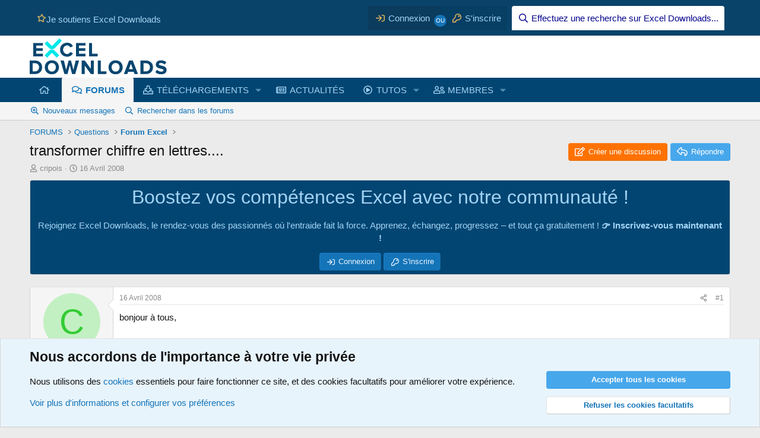

--- FILE ---
content_type: text/html; charset=utf-8
request_url: https://excel-downloads.com/threads/transformer-chiffre-en-lettres.95132/
body_size: 31997
content:
<!DOCTYPE html>
<html id="XF" lang="fr-FR" dir="LTR"
	data-xf="2.3"
	data-app="public"
	
	
	data-template="thread_view_type_question"
	data-container-key="node-7"
	data-content-key="thread-95132"
	data-logged-in="false"
	data-cookie-prefix="xf_"
	data-csrf="1768668892,24bae84f0ddf3ee1a471c22995e26a5f"
	class="has-no-js template-thread_view_type_question"
	>
<head>
	
		<link rel="amphtml" href="https://excel-downloads.com/threads/transformer-chiffre-en-lettres.95132/?amp=1">
	

	
	
	

	<meta charset="utf-8" />
	<title>transformer chiffre en lettres.... | Excel-Downloads</title>
	<link rel="manifest" href="/webmanifest.php">

	<meta http-equiv="X-UA-Compatible" content="IE=Edge" />
	<meta name="viewport" content="width=device-width, initial-scale=1, viewport-fit=cover">

	
		<meta name="theme-color" content="#ffffff" />
	

	<meta name="apple-mobile-web-app-title" content="Excel-Downloads">
	
		<link rel="apple-touch-icon" href="/data/assets/logo/XLD_192x192.png">
		

	
		
		<meta name="description" content="bonjour à tous,


Est-il possible qu&#039;Excel transforme (par je ne sais quelle formule) un chiffre en lettres.????
 
Pour essayer d&#039;être plus clair, en..." />
		<meta property="og:description" content="bonjour à tous,


Est-il possible qu&#039;Excel transforme (par je ne sais quelle formule) un chiffre en lettres.????
 
Pour essayer d&#039;être plus clair, en A3 j&#039;ai un chiffre (brut ou le résultat d&#039;un calcul) prenons le chiffre 1423.05.
Et je voudrais qu&#039;Excel sur une autre cellule en B8 par..." />
		<meta property="twitter:description" content="bonjour à tous,


Est-il possible qu&#039;Excel transforme (par je ne sais quelle formule) un chiffre en lettres.????
 
Pour essayer d&#039;être plus clair, en A3 j&#039;ai un chiffre (brut ou le résultat..." />
	
	
		<meta property="og:url" content="https://excel-downloads.com/threads/transformer-chiffre-en-lettres.95132/" />
	
		<link rel="canonical" href="https://excel-downloads.com/threads/transformer-chiffre-en-lettres.95132/" />
	

	
		
	
	
	<meta property="og:site_name" content="Excel-Downloads" />


	
	
		
	
	
	<meta property="og:type" content="website" />


	
	
		
	
	
	
		<meta property="og:title" content="transformer chiffre en lettres...." />
		<meta property="twitter:title" content="transformer chiffre en lettres...." />
	


	
	
	
	
		
	
	
	
		<meta property="og:image" content="https://excel-downloads.com/apple-touch-icon.png" />
		<meta property="twitter:image" content="https://excel-downloads.com/apple-touch-icon.png" />
		<meta property="twitter:card" content="summary" />
	


	

	
	
	
	

	<link rel="stylesheet" href="/css.php?css=public%3Anormalize.css%2Cpublic%3Afa.css%2Cpublic%3Acore.less%2Cpublic%3Aapp.less&amp;s=6&amp;l=3&amp;d=1764090284&amp;k=6b39306dfb438e46886da65a232ffea1193ae560" />

	<link rel="stylesheet" href="/css.php?css=public%3Acxf_advanced_footer.less&amp;s=6&amp;l=3&amp;d=1764090284&amp;k=198624ce4b9ac981d25d5a75f1b8ec5afe2a5fad" />
<link rel="stylesheet" href="/css.php?css=public%3Acxf_sticky_create_button.less&amp;s=6&amp;l=3&amp;d=1764090284&amp;k=c13580734e57e8ce8aa2924f4e8530e5f04d7709" />
<link rel="stylesheet" href="/css.php?css=public%3Acxf_top_navigation.less&amp;s=6&amp;l=3&amp;d=1764090284&amp;k=569c840e9cb337265e1e84f95134f9cf0c94ed34" />
<link rel="stylesheet" href="/css.php?css=public%3Acxf_welcome_notice.less&amp;s=6&amp;l=3&amp;d=1764090284&amp;k=c82f1b45d690bb6afdcaf981e0d9be79d4c9e573" />
<link rel="stylesheet" href="/css.php?css=public%3Amessage.less&amp;s=6&amp;l=3&amp;d=1764090284&amp;k=dc2bcb01d1518772a007636177f010d0f35a1826" />
<link rel="stylesheet" href="/css.php?css=public%3Anotices.less&amp;s=6&amp;l=3&amp;d=1764090284&amp;k=761472220ef48966cb9845acf19d421c23cad241" />
<link rel="stylesheet" href="/css.php?css=public%3Ashare_controls.less&amp;s=6&amp;l=3&amp;d=1764090284&amp;k=2ea1e5b8e7c22b247a6e23c97488c3b9fe4b56f0" />
<link rel="stylesheet" href="/css.php?css=public%3Asiropu_ads_manager_ad.less&amp;s=6&amp;l=3&amp;d=1764090284&amp;k=175fe3397baa0c3e23ef0a620230cb8bd2c350ed" />
<link rel="stylesheet" href="/css.php?css=public%3Astructured_list.less&amp;s=6&amp;l=3&amp;d=1764090284&amp;k=2abe4158f8e3cb22b7ef4ee8ec6bfcf7cff77bf4" />
<link rel="stylesheet" href="/css.php?css=public%3Aextra.less&amp;s=6&amp;l=3&amp;d=1764090284&amp;k=d8658e4bf1aefb04a29feda7719a9c2eecd96189" />


	
		<script src="/js/xf/preamble.min.js?_v=11e8bb57"></script>
	

	
	<script src="/js/vendor/vendor-compiled.js?_v=11e8bb57" defer></script>
	<script src="/js/xf/core-compiled.js?_v=11e8bb57" defer></script>

	<script>
	XF.samViewCountMethod = "view";
	XF.samServerTime = 1768668892;
	XF.samItem = ".samItem";
	XF.samCodeUnit = ".samCodeUnit";
	XF.samBannerUnit = ".samBannerUnit";
</script>


<script>
	window.addEventListener('DOMContentLoaded', () => {
		var bkp = document.querySelectorAll('div[data-ba]');
		if (bkp) {
			bkp.forEach(item => {
				var ad = item;
				if (ad.querySelector('ins.adsbygoogle').style.display == 'none') {
					 XF.ajax('GET', XF.canonicalizeUrl('index.php?sam-item/' + ad.dataset.ba + '/get-backup'), {}, data => {
						 if (data.backup) {
							 ad.html(data.backup);
						 }
					 }, { skipDefault: true, global: false});
				}
			});
		}
		const advHere = document.querySelectorAll('.samAdvertiseHereLink');
		if (advHere) {
			advHere.forEach(item => {
				var unit = item.parentNode;
				if (unit.classList.contains('samCustomSize')) {
					unit.style.marginBottom = 20;
				}
			});
		}
		const ff = document.querySelectorAll('div[data-position="footer_fixed"] > div[data-cv="true"]');
		if (ff) {
			ff.forEach(item => {
				XF.trigger(item, 'adView');
			});
		}
	});
</script>
	
	

		
			
		

		
	



	<script>
		XF.ready(() =>
		{
			XF.extendObject(true, XF.config, {
				// 
				userId: 0,
PopupAppearance : 'molten' ,
				enablePush: true,
				pushAppServerKey: 'BA06qn7/zSoDxcuG2VhhA4Nsdzz/dfbDP492p8M9WplGz1haQp78E95I6tyUfQewXVX0nh6nTo18cG0yK/NY6fw=',
				url: {
					fullBase: 'https://excel-downloads.com/',
					basePath: '/',
					css: '/css.php?css=__SENTINEL__&s=6&l=3&d=1764090284',
					js: '/js/__SENTINEL__?_v=11e8bb57',
					icon: '/data/local/icons/__VARIANT__.svg?v=1764090304#__NAME__',
					iconInline: '/styles/fa/__VARIANT__/__NAME__.svg?v=5.15.3',
					keepAlive: '/login/keep-alive'
				},
				cookie: {
					path: '/',
					domain: '',
					prefix: 'xf_',
					secure: true,
					consentMode: 'advanced',
					consented: []
				},
				cacheKey: 'f3ed7234243583f554e27d349fe769c5',
				csrf: '1768668892,24bae84f0ddf3ee1a471c22995e26a5f',
				js: {"\/js\/siropu\/am\/core.min.js?_v=11e8bb57":true,"\/js\/xf\/action.min.js?_v=11e8bb57":true,"\/js\/xf\/message.min.js?_v=11e8bb57":true,"\/js\/xf\/captcha.min.js?_v=11e8bb57":true},
				fullJs: false,
				css: {"public:cxf_advanced_footer.less":true,"public:cxf_sticky_create_button.less":true,"public:cxf_top_navigation.less":true,"public:cxf_welcome_notice.less":true,"public:message.less":true,"public:notices.less":true,"public:share_controls.less":true,"public:siropu_ads_manager_ad.less":true,"public:structured_list.less":true,"public:extra.less":true},
				time: {
					now: 1768668892,
					today: 1768604400,
					todayDow: 6,
					tomorrow: 1768690800,
					yesterday: 1768518000,
					week: 1768086000,
					month: 1767222000,
					year: 1767222000
				},
				style: {
					light: '',
					dark: '',
					defaultColorScheme: 'light'
				},
				borderSizeFeature: '3px',
				fontAwesomeWeight: 'r',
				enableRtnProtect: true,
				
				enableFormSubmitSticky: true,
				imageOptimization: '0',
				imageOptimizationQuality: 0.85,
				uploadMaxFilesize: 268435456,
				uploadMaxWidth: 0,
				uploadMaxHeight: 0,
				allowedVideoExtensions: ["m4v","mov","mp4","mp4v","mpeg","mpg","ogv","webm"],
				allowedAudioExtensions: ["mp3","opus","ogg","wav"],
				shortcodeToEmoji: true,
				visitorCounts: {
					conversations_unread: '0',
					alerts_unviewed: '0',
					total_unread: '0',
					title_count: true,
					icon_indicator: true
				},
				jsMt: {"xf\/action.js":"c5e30688","xf\/embed.js":"b4a51092","xf\/form.js":"b4a51092","xf\/structure.js":"c5e30688","xf\/tooltip.js":"b4a51092"},
				jsState: {},
				publicMetadataLogoUrl: 'https://excel-downloads.com/apple-touch-icon.png',
				publicPushBadgeUrl: 'https://excel-downloads.com/styles/default/xenforo/bell.png'
			})

			XF.extendObject(XF.phrases, {
				// 
"svStandardLib_time.day": "{count} day",
"svStandardLib_time.days": "{count} jours",
"svStandardLib_time.hour": "{count} hour",
"svStandardLib_time.hours": "{count} heures",
"svStandardLib_time.minute": "{count} minutes",
"svStandardLib_time.minutes": "{count} minutes",
"svStandardLib_time.month": "{count} month",
"svStandardLib_time.months": "{count} mois",
"svStandardLib_time.second": "{count} second",
"svStandardLib_time.seconds": "{count} secondes",
"svStandardLib_time.week": "time.week",
"svStandardLib_time.weeks": "{count} semaines",
"svStandardLib_time.year": "{count} year",
"svStandardLib_time.years": "{count} ans",
				date_x_at_time_y:     "le {date} à {time}",
				day_x_at_time_y:      "{day} à {time}",
				yesterday_at_x:       "Hier à {time}",
				x_minutes_ago:        "Il y a {minutes} minutes",
				one_minute_ago:       "Il y a 1 minute",
				a_moment_ago:         "Il y a un instant",
				today_at_x:           "Aujourd\'hui à {time}",
				in_a_moment:          "Dans un instant",
				in_a_minute:          "Dans la minute",
				in_x_minutes:         "Dans {minutes} minutes",
				later_today_at_x:     "Plus tard aujourd\'hui à {time}",
				tomorrow_at_x:        "Demain à {time}",
				short_date_x_minutes: "{minutes}m",
				short_date_x_hours:   "{hours}h",
				short_date_x_days:    "{days}d",

				day0: "Dimanche",
				day1: "Lundi",
				day2: "Mardi",
				day3: "Mercredi",
				day4: "Jeudi",
				day5: "Vendredi",
				day6: "Samedi",

				dayShort0: "Dim.",
				dayShort1: "Lun.",
				dayShort2: "Mar.",
				dayShort3: "Mer.",
				dayShort4: "Jeu.",
				dayShort5: "Ven.",
				dayShort6: "Sam.",

				month0: "Janvier",
				month1: "Février",
				month2: "Mars",
				month3: "Avril",
				month4: "Mai",
				month5: "Juin",
				month6: "Juillet",
				month7: "Août",
				month8: "Septembre",
				month9: "Octobre",
				month10: "Novembre",
				month11: "Décembre",

				active_user_changed_reload_page: "L\'utilisateur actif a changé. Rechargez la page pour la dernière version.",
				server_did_not_respond_in_time_try_again: "Le serveur n\'a pas répondu à temps. Veuillez réessayer.",
				oops_we_ran_into_some_problems: "Oups ! Quelque chose ne va pas.",
				oops_we_ran_into_some_problems_more_details_console: "Oops! Nous avons rencontré des problèmes. Veuillez réessayer plus tard. Plus de détails d\'erreur peuvent être dans la console du navigateur.",
				file_too_large_to_upload: "Le fichier est trop volumineux pour être téléchargé.",
				uploaded_file_is_too_large_for_server_to_process: "Le fichier téléversé est trop volumineux pour le serveur.",
				files_being_uploaded_are_you_sure: "Les fichiers sont toujours en cours de téléchargement. Êtes-vous sûr de vouloir soumettre ce formulaire?",
				attach: "Joindre un fichier",
				rich_text_box: "Zone de texte et barre d\'outils",
				close: "Fermer",
				link_copied_to_clipboard: "Lien copié dans le presse-papier",
				text_copied_to_clipboard: "Texte copié dans le presse-papier",
				loading: "Chargement…",
				you_have_exceeded_maximum_number_of_selectable_items: "You have exceeded the maximum number of selectable items.",

				processing: "Traitement",
				'processing...': "Traitement…",

				showing_x_of_y_items: "Affichage de {count} des {total} éléments",
				showing_all_items: "Affichage de tous les éléments",
				no_items_to_display: "Aucun élément à afficher",

				number_button_up: "Augmenter",
				number_button_down: "Diminuer",

				push_enable_notification_title: "Notifications push activées avec succès pour Excel-Downloads",
				push_enable_notification_body: "Merci d\'activer les notifications push !",

				pull_down_to_refresh: "Pull down to refresh",
				release_to_refresh: "Release to refresh",
				refreshing: "Refreshing…"
			})
		})
	</script>

	<script src="/js/siropu/am/core.min.js?_v=11e8bb57" defer></script>
<script src="/js/xf/action.min.js?_v=11e8bb57" defer></script>
<script src="/js/xf/message.min.js?_v=11e8bb57" defer></script>
<script src="/js/xf/captcha.min.js?_v=11e8bb57" defer></script>



	
		<link rel="icon" type="image/png" href="https://excel-downloads.com/favicon.png" sizes="32x32" />
	

	
<script defer src="https://cloudmetrics.xenforo.com/js/essential.js" data-website-id="2020737339389505"></script>

	

		
			
		

		
	


</head>
<body data-template="thread_view_type_question">

	

		
			
		

		
	


	

		
			
		

		
	


<div class="p-pageWrapper" id="top">

	

	
	<div class="topNavSticky">
		

<div class="topNav">
	<div class="topNav-inner">
		<div class="topNav-scroller hScroller" data-xf-init="h-scroller">
			<span class="hScroller-scroll">
			

<ul class="topNav-list">
	
	
	
		<li><a href="https://www.excel-downloads.com/account/upgrades" class="tn-link1"   target="_blank" rel="noopener"  ><i class="fa--xf far fa-star "><svg xmlns="http://www.w3.org/2000/svg" role="img" aria-hidden="true" ><use href="/data/local/icons/regular.svg?v=1764090304#star"></use></svg></i>Je soutiens Excel Downloads</a></li>
	
	
	

	
		
	

	
	
	

	
	
	

	
	
	

	
	
	

	
	
	

	
	
	

	
	
	

	
	
	
</ul>
			</span>
		</div>
		<div class="topNav-visitor">
			
				
	<div class="p-navgroup p-account p-navgroup--guest">
		
			<a href="/login/" class="p-navgroup-link p-navgroup-link--textual p-navgroup-link--logIn"
			   data-xf-click="overlay" data-follow-redirects="on">
				<span class="p-navgroup-linkText">Connexion</span>
			</a>
			
				<a href="/register/" class="p-navgroup-link p-navgroup-link--textual p-navgroup-link--register"
				   data-xf-click="overlay" data-follow-redirects="on">
					<span class="p-navgroup-linkText">S'inscrire</span>
				</a>
			
		
	</div>



	<div class="p-navgroup p-discovery">
		
			<a href="/search/"
			   class="p-navgroup-link p-navgroup-link--iconic p-navgroup-link--search"
			   data-xf-click="menu"
			   data-xf-key="/"
			   aria-label="Effectuez une recherche sur Excel Downloads..."
			   aria-expanded="false"
			   aria-haspopup="true"
			   title="Effectuez une recherche sur Excel Downloads...">
				<i aria-hidden="true"></i>
				<span class="p-navgroup-linkText">Effectuez une recherche sur Excel Downloads...</span>
			</a>
			<div class="menu menu--structural menu--wide" data-menu="menu" aria-hidden="true">
				<form action="/search/search" method="post"
					  class="menu-content"
					  data-xf-init="quick-search">

					<h3 class="menu-header">Effectuez une recherche sur Excel Downloads...</h3>
					
					<div class="menu-row">
						
							<div class="inputGroup inputGroup--joined">
								<input type="text" class="input" name="keywords" placeholder="Effectuez une recherche sur Excel Downloads...…" aria-label="Effectuez une recherche sur Excel Downloads..." data-menu-autofocus="true" />
								
			<select name="constraints" class="js-quickSearch-constraint input" aria-label="Rechercher dans">
				<option value="">Partout</option>
<option value="{&quot;search_type&quot;:&quot;post&quot;}">Discussions</option>
<option value="{&quot;search_type&quot;:&quot;post&quot;,&quot;c&quot;:{&quot;nodes&quot;:[7],&quot;child_nodes&quot;:1}}">Ce forum</option>
<option value="{&quot;search_type&quot;:&quot;post&quot;,&quot;c&quot;:{&quot;thread&quot;:95132}}">Cette discussion</option>

			</select>
		
							</div>
							
					</div>

					
					<div class="menu-row">
						<label class="iconic"><input type="checkbox"  name="c[title_only]" value="1" /><i aria-hidden="true"></i><span class="iconic-label">Rechercher dans les titres uniquement

									
										<span tabindex="0" role="button"
											  data-xf-init="tooltip" data-trigger="hover focus click" title="Les mots-clés seront également recherchés">

											<i class="fa--xf far fa-question-circle  u-muted u-smaller"><svg xmlns="http://www.w3.org/2000/svg" role="img" ><title>Note</title><use href="/data/local/icons/regular.svg?v=1764090304#question-circle"></use></svg></i>
										</span></span></label>

					</div>
					
					<div class="menu-row">
						<div class="inputGroup">
							<span class="inputGroup-text" id="ctrl_search_menu_by_member">Par:</span>
							<input type="text" class="input" name="c[users]" data-xf-init="auto-complete" placeholder="Membre" aria-labelledby="ctrl_search_menu_by_member" />
						</div>
					</div>
					<div class="menu-footer">
						<span class="menu-footer-controls">
							<button type="submit" class="button button--icon button--icon--search button--primary"><i class="fa--xf far fa-search "><svg xmlns="http://www.w3.org/2000/svg" role="img" aria-hidden="true" ><use href="/data/local/icons/regular.svg?v=1764090304#search"></use></svg></i><span class="button-text">Rechercher</span></button>
							<button type="submit" class="button " name="from_search_menu"><span class="button-text">Recherche avancée…</span></button>
						</span>
					</div>

					<input type="hidden" name="_xfToken" value="1768668892,24bae84f0ddf3ee1a471c22995e26a5f" />
				</form>
			</div>
		
	</div>

			
		</div>
	</div>
</div>
	</div>

<header class="p-header" id="header">
		<div class="p-header-inner">
			<div class="p-header-content">
				
	<div class="p-header-logo p-header-logo--image">
					<a href="/">
						

	

	
		
		

		
	

	

	<picture data-variations="{&quot;default&quot;:{&quot;1&quot;:&quot;\/styles\/brivium\/stylium\/strontium\/xenforo\/logo.png&quot;,&quot;2&quot;:&quot;\/styles\/brivium\/stylium\/strontium\/xenforo\/logo2x.png&quot;}}">
		
		
		

		

		<img src="/styles/brivium/stylium/strontium/xenforo/logo.png" srcset="/styles/brivium/stylium/strontium/xenforo/logo2x.png 2x" width="231" height="60" alt="Excel-Downloads"  />
	</picture>


					</a>
				</div>


				

	

		
			
		

		
	


			</div>
		</div>
	</header>

	
	

	
		
		<nav class="p-nav">
			<div class="p-nav-inner">
				<button type="button" class="button button--plain p-nav-menuTrigger" data-xf-click="off-canvas" data-menu=".js-headerOffCanvasMenu" tabindex="0" aria-label="Menu"><span class="button-text">
					<i aria-hidden="true"></i>
				</span></button>

				<div class="p-nav-smallLogo">
					<a href="/">
						

	

	
		
		

		
	

	

	<picture data-variations="{&quot;default&quot;:{&quot;1&quot;:&quot;\/styles\/brivium\/stylium\/strontium\/xenforo\/logo.png&quot;,&quot;2&quot;:null}}">
		
		
		

		

		<img src="/styles/brivium/stylium/strontium/xenforo/logo.png"  width="231" height="60" alt="Excel-Downloads"  />
	</picture>


					</a>
				</div>

				<div class="p-nav-scroller hScroller" data-xf-init="h-scroller" data-auto-scroll=".p-navEl.is-selected">
					<div class="hScroller-scroll">
						<ul class="p-nav-list js-offCanvasNavSource">
				
				
							
								<li>
									
	<div class="p-navEl " >
	

		
	
	<a href="/"
	class="p-navEl-link "
	
	data-xf-key="1"
	data-nav-id="widgetHomepage"><i class="fas fa-home"></i></a>


		

		
	
	</div>

								</li>
							
								<li>
									
	<div class="p-navEl is-selected" data-has-children="true">
	

		
	
	<a href="/forums/"
	class="p-navEl-link p-navEl-link--splitMenu "
	
	
	data-nav-id="forums">FORUMS</a>


		<a data-xf-key="2"
			data-xf-click="menu"
			data-menu-pos-ref="< .p-navEl"
			class="p-navEl-splitTrigger"
			role="button"
			tabindex="0"
			aria-label="Bascule étendue"
			aria-expanded="false"
			aria-haspopup="true"></a>

		
	
		<div class="menu menu--structural" data-menu="menu" aria-hidden="true">
			<div class="menu-content">
				
					
	
	
	<a href="/whats-new/posts/"
	class="menu-linkRow u-indentDepth0 js-offCanvasCopy "
	
	
	data-nav-id="newPosts">Nouveaux messages</a>

	

				
					
	
	
	<a href="/search/?type=post"
	class="menu-linkRow u-indentDepth0 js-offCanvasCopy "
	
	
	data-nav-id="searchForums">Rechercher dans les forums</a>

	

				
			</div>
		</div>
	
	</div>

								</li>
							
								<li>
									
	<div class="p-navEl " data-has-children="true">
	

		
	
	<a href="/resources/"
	class="p-navEl-link p-navEl-link--splitMenu "
	
	
	data-nav-id="xfrm">TÉLÉCHARGEMENTS</a>


		<a data-xf-key="3"
			data-xf-click="menu"
			data-menu-pos-ref="< .p-navEl"
			class="p-navEl-splitTrigger"
			role="button"
			tabindex="0"
			aria-label="Bascule étendue"
			aria-expanded="false"
			aria-haspopup="true"></a>

		
	
		<div class="menu menu--structural" data-menu="menu" aria-hidden="true">
			<div class="menu-content">
				
					
	
	
	<a href="https://www.excel-downloads.com/resources/categories/professionnels.29/"
	class="menu-linkRow u-indentDepth0 js-offCanvasCopy "
	
	
	data-nav-id="TelePro">POUR LES PROFESSIONNELS</a>

	
		
			
	
	
	<a href="https://www.excel-downloads.com/resources/categories/gestion-commerciale.38/"
	class="menu-linkRow u-indentDepth1 js-offCanvasCopy "
	
	
	data-nav-id="TeleGestionCo">Gestion commerciale</a>

	

		
			
	
	
	<a href="https://www.excel-downloads.com/resources/categories/planification-et-gestion-de-projets.41/"
	class="menu-linkRow u-indentDepth1 js-offCanvasCopy "
	
	
	data-nav-id="TeleGestionProjets">Gestion de projets</a>

	

		
			
	
	
	<a href="https://www.excel-downloads.com/resources/categories/gestion-du-personnel.39/"
	class="menu-linkRow u-indentDepth1 js-offCanvasCopy "
	
	
	data-nav-id="TeleGestionPersonnel">Gestion du personnel</a>

	

		
			
	
	
	<a href="https://www.excel-downloads.com/resources/categories/tableaux-de-bord-et-kpi.44/"
	class="menu-linkRow u-indentDepth1 js-offCanvasCopy "
	
	
	data-nav-id="TeleTableauBord">Tableaux de bord</a>

	

		
			
	
	
	<a href="https://www.excel-downloads.com/resources/categories/comptabilite.33/"
	class="menu-linkRow u-indentDepth1 js-offCanvasCopy "
	
	
	data-nav-id="TeleCpta">Comptabilité</a>

	

		
			
	
	
	<a href="https://www.excel-downloads.com/resources/categories/immobilier.40/"
	class="menu-linkRow u-indentDepth1 js-offCanvasCopy "
	
	
	data-nav-id="TeleImmobilier">Immobilier</a>

	

		
			
	
	
	<a href="https://www.excel-downloads.com/resources/categories/bourse.31/"
	class="menu-linkRow u-indentDepth1 js-offCanvasCopy "
	
	
	data-nav-id="TeleBourse">Bourse</a>

	

		
		
			<hr class="menu-separator" />
		
	

				
					
	
	
	<a href="https://www.excel-downloads.com/resources/categories/particuliers.21/"
	class="menu-linkRow u-indentDepth0 js-offCanvasCopy "
	
	
	data-nav-id="TeleParticuliers">POUR LES PARTICULIERS</a>

	
		
			
	
	
	<a href="https://www.excel-downloads.com/resources/categories/budgets-et-comptes.22/"
	class="menu-linkRow u-indentDepth1 js-offCanvasCopy "
	
	
	data-nav-id="TeleBudgetsComptes">Budgets et comptes</a>

	

		
			
	
	
	<a href="https://www.excel-downloads.com/resources/categories/plannings-et-calendriers.26/"
	class="menu-linkRow u-indentDepth1 js-offCanvasCopy "
	
	
	data-nav-id="TelePlannings">Plannings et calendriers</a>

	

		
		
			<hr class="menu-separator" />
		
	

				
					
	
	
	<a href="https://www.excel-downloads.com/resources/categories/utilitaires.18/"
	class="menu-linkRow u-indentDepth0 js-offCanvasCopy "
	
	
	data-nav-id="TeleUtilitaires">UTILITAIRES</a>

	

				
					
	
	
	<a href="https://www.excel-downloads.com/resources/categories/lecons-et-tutoriaux.13/"
	class="menu-linkRow u-indentDepth0 js-offCanvasCopy "
	
	
	data-nav-id="TeleLecons">LEÇONS ET TUTORIAUX</a>

	
		
			
	
	
	<a href="https://www.excel-downloads.com/resources/categories/fonctions-excel.16/"
	class="menu-linkRow u-indentDepth1 js-offCanvasCopy "
	
	
	data-nav-id="TeleFonctions">Fonctions Excel</a>

	

		
			
	
	
	<a href="https://www.excel-downloads.com/resources/categories/vba.19/"
	class="menu-linkRow u-indentDepth1 js-offCanvasCopy "
	
	
	data-nav-id="TeleVBA">Vba</a>

	

		
		
			<hr class="menu-separator" />
		
	

				
					
	
	
	<a href="https://www.excel-downloads.com/resources/categories/ressources-pedagogiques.45/"
	class="menu-linkRow u-indentDepth0 js-offCanvasCopy "
	
	
	data-nav-id="TeleRessPedago">RESSOURCES PEDAGOGIQUES</a>

	

				
					
	
	
	<a href="/search/?type=resource"
	class="menu-linkRow u-indentDepth0 js-offCanvasCopy "
	
	
	data-nav-id="xfrmSearchResources">Rechercher une ressource</a>

	

				
			</div>
		</div>
	
	</div>

								</li>
							
								<li>
									
	<div class="p-navEl " >
	

		
	
	<a href="/forums/articles.33/"
	class="p-navEl-link "
	
	data-xf-key="4"
	data-nav-id="MenuActualites">ACTUALITÉS</a>


		

		
	
	</div>

								</li>
							
								<li>
									
	<div class="p-navEl " data-has-children="true">
	

		
	
	<a href="/media/"
	class="p-navEl-link p-navEl-link--splitMenu "
	
	
	data-nav-id="xfmg">TUTOS</a>


		<a data-xf-key="5"
			data-xf-click="menu"
			data-menu-pos-ref="< .p-navEl"
			class="p-navEl-splitTrigger"
			role="button"
			tabindex="0"
			aria-label="Bascule étendue"
			aria-expanded="false"
			aria-haspopup="true"></a>

		
	
		<div class="menu menu--structural" data-menu="menu" aria-hidden="true">
			<div class="menu-content">
				
					
	
	
	<a href="https://www.excel-downloads.com/media/categories/excel.2/"
	class="menu-linkRow u-indentDepth0 js-offCanvasCopy "
	
	
	data-nav-id="MedExcel">EXCEL</a>

	

				
					
	
	
	<a href="https://www.excel-downloads.com/media/categories/formules-et-fonctions.3/"
	class="menu-linkRow u-indentDepth0 js-offCanvasCopy "
	
	
	data-nav-id="MedFormules">FORMULES ET FONCTIONS</a>

	

				
					
	
	
	<a href="https://www.excel-downloads.com/media/categories/vba.4/"
	class="menu-linkRow u-indentDepth0 js-offCanvasCopy "
	
	
	data-nav-id="MedVBA">VBA</a>

	

				
					
	
	
	<a href="https://www.excel-downloads.com/media/categories/power-query.5/"
	class="menu-linkRow u-indentDepth0 js-offCanvasCopy "
	
	
	data-nav-id="MedPowerQuery">POWER QUERY</a>

	

				
					
	
	
	<a href="https://www.excel-downloads.com/media/categories/power-pivot.6/"
	class="menu-linkRow u-indentDepth0 js-offCanvasCopy "
	
	
	data-nav-id="MedPowerPivot">POWER PIVOT</a>

	

				
					
	
	
	<a href="https://www.excel-downloads.com/media/categories/power-bi.7/"
	class="menu-linkRow u-indentDepth0 js-offCanvasCopy "
	
	
	data-nav-id="MedPowerBI">POWER BI</a>

	

				
					
	
	
	<a href="https://www.excel-downloads.com/media/categories/autres-applications-microsoft.8/"
	class="menu-linkRow u-indentDepth0 js-offCanvasCopy "
	
	
	data-nav-id="MedAutresApplications">AUTRES APPLICATIONS</a>

	

				
					
	
	
	<a href="/search/?type=xfmg_media"
	class="menu-linkRow u-indentDepth0 js-offCanvasCopy "
	
	
	data-nav-id="xfmgSearchMedia">Recherche de tutos vidéos</a>

	

				
			</div>
		</div>
	
	</div>

								</li>
							
								<li>
									
	<div class="p-navEl " data-has-children="true">
	

		
	
	<a href="/members/"
	class="p-navEl-link p-navEl-link--splitMenu "
	
	
	data-nav-id="members">MEMBRES</a>


		<a data-xf-key="6"
			data-xf-click="menu"
			data-menu-pos-ref="< .p-navEl"
			class="p-navEl-splitTrigger"
			role="button"
			tabindex="0"
			aria-label="Bascule étendue"
			aria-expanded="false"
			aria-haspopup="true"></a>

		
	
		<div class="menu menu--structural" data-menu="menu" aria-hidden="true">
			<div class="menu-content">
				
					
	
	
	<a href="/online/"
	class="menu-linkRow u-indentDepth0 js-offCanvasCopy "
	
	
	data-nav-id="currentVisitors">Visiteurs en ligne</a>

	

				
					
	
	
	<a href="/whats-new/profile-posts/"
	class="menu-linkRow u-indentDepth0 js-offCanvasCopy "
	 rel="nofollow"
	
	data-nav-id="newProfilePosts">Nouveaux messages de profil</a>

	

				
					
	
	
	<a href="/search/?type=profile_post"
	class="menu-linkRow u-indentDepth0 js-offCanvasCopy "
	
	
	data-nav-id="searchProfilePosts">Rechercher des messages de profil</a>

	

				
			</div>
		</div>
	
	</div>

								</li>
							
						</ul>
					</div>
				</div>

				<div class="p-nav-opposite">
					<div class="p-navgroup p-account p-navgroup--guest">
						
							<a href="/login/" class="p-navgroup-link p-navgroup-link--textual p-navgroup-link--logIn"
								data-xf-click="overlay" data-follow-redirects="on">
								<span class="p-navgroup-linkText">Connexion</span>
							</a>
							
								<a href="/register/" class="p-navgroup-link p-navgroup-link--textual p-navgroup-link--register"
									data-xf-click="overlay" data-follow-redirects="on">
									<span class="p-navgroup-linkText">S'inscrire</span>
								</a>
							
						
					</div>

					<div class="p-navgroup p-discovery">
						<a href="/whats-new/"
							class="p-navgroup-link p-navgroup-link--iconic p-navgroup-link--whatsnew"
							aria-label="Quoi de neuf"
							title="Quoi de neuf">
							<i aria-hidden="true"></i>
							<span class="p-navgroup-linkText">Quoi de neuf</span>
						</a>

						
							<a href="/search/"
								class="p-navgroup-link p-navgroup-link--iconic p-navgroup-link--search"
								data-xf-click="menu"
								data-xf-key="/"
								aria-label="Effectuez une recherche sur Excel Downloads..."
								aria-expanded="false"
								aria-haspopup="true"
								title="Effectuez une recherche sur Excel Downloads...">
								<i aria-hidden="true"></i>
								<span class="p-navgroup-linkText">Effectuez une recherche sur Excel Downloads...</span>
							</a>
							<div class="menu menu--structural menu--wide" data-menu="menu" aria-hidden="true">
								<form action="/search/search" method="post"
									class="menu-content"
									data-xf-init="quick-search">

									<h3 class="menu-header">Effectuez une recherche sur Excel Downloads...</h3>
									
									<div class="menu-row">
										
											<div class="inputGroup inputGroup--joined">
												<input type="text" class="input" name="keywords" data-acurl="/search/auto-complete" placeholder="Effectuez une recherche sur Excel Downloads...…" aria-label="Effectuez une recherche sur Excel Downloads..." data-menu-autofocus="true" />
												
			<select name="constraints" class="js-quickSearch-constraint input" aria-label="Rechercher dans">
				<option value="">Partout</option>
<option value="{&quot;search_type&quot;:&quot;post&quot;}">Discussions</option>
<option value="{&quot;search_type&quot;:&quot;post&quot;,&quot;c&quot;:{&quot;nodes&quot;:[7],&quot;child_nodes&quot;:1}}">Ce forum</option>
<option value="{&quot;search_type&quot;:&quot;post&quot;,&quot;c&quot;:{&quot;thread&quot;:95132}}">Cette discussion</option>

			</select>
		
											</div>
										
									</div>

									
									<div class="menu-row">
										<label class="iconic"><input type="checkbox"  name="c[title_only]" value="1" /><i aria-hidden="true"></i><span class="iconic-label">Rechercher dans les titres uniquement

													
													<span tabindex="0" role="button"
														data-xf-init="tooltip" data-trigger="hover focus click" title="Les mots-clés seront également recherchés">

														<i class="fa--xf far fa-question-circle  u-muted u-smaller"><svg xmlns="http://www.w3.org/2000/svg" role="img" ><title>Note</title><use href="/data/local/icons/regular.svg?v=1764090304#question-circle"></use></svg></i>
													</span></span></label>

									</div>
									
									<div class="menu-row">
										<div class="inputGroup">
											<span class="inputGroup-text" id="ctrl_search_menu_by_member">Par:</span>
											<input type="text" class="input" name="c[users]" data-xf-init="auto-complete" placeholder="Membre" aria-labelledby="ctrl_search_menu_by_member" />
										</div>
									</div>
									
<div class="menu-footer">
									<span class="menu-footer-controls">
										<button type="submit" class="button button--icon button--icon--search button--primary"><i class="fa--xf far fa-search "><svg xmlns="http://www.w3.org/2000/svg" role="img" aria-hidden="true" ><use href="/data/local/icons/regular.svg?v=1764090304#search"></use></svg></i><span class="button-text">Rechercher</span></button>
										<button type="submit" class="button " name="from_search_menu"><span class="button-text">Recherche avancée…</span></button>
									</span>
									</div>

									<input type="hidden" name="_xfToken" value="1768668892,24bae84f0ddf3ee1a471c22995e26a5f" />
								</form>
							</div>
						
					</div>
				</div>
			</div>
		</nav>
	
		
		
			<div class="p-sectionLinks">
				<div class="p-sectionLinks-inner hScroller" data-xf-init="h-scroller">
					<div class="hScroller-scroll">
						<ul class="p-sectionLinks-list">
							
								<li>
									
	<div class="p-navEl " >
	

		
	
	<a href="/whats-new/posts/"
	class="p-navEl-link "
	
	data-xf-key="alt+1"
	data-nav-id="newPosts">Nouveaux messages</a>


		

		
	
	</div>

								</li>
							
								<li>
									
	<div class="p-navEl " >
	

		
	
	<a href="/search/?type=post"
	class="p-navEl-link "
	
	data-xf-key="alt+2"
	data-nav-id="searchForums">Rechercher dans les forums</a>


		

		
	
	</div>

								</li>
							
						</ul>
					</div>
				</div>
			</div>
			
	
	

	<div class="offCanvasMenu offCanvasMenu--nav js-headerOffCanvasMenu" data-menu="menu" aria-hidden="true" data-ocm-builder="navigation">
		<div class="offCanvasMenu-backdrop" data-menu-close="true"></div>
		<div class="offCanvasMenu-content">
			<div class="offCanvasMenu-header">
				Menu
				<a class="offCanvasMenu-closer" data-menu-close="true" role="button" tabindex="0" aria-label="Fermer"></a>
			</div>
			
				<div class="p-offCanvasRegisterLink">
					<div class="offCanvasMenu-linkHolder">
						<a href="/login/" class="offCanvasMenu-link" data-xf-click="overlay" data-menu-close="true">
							Connexion
						</a>
					</div>
					<hr class="offCanvasMenu-separator" />
					
						<div class="offCanvasMenu-linkHolder">
							<a href="/register/" class="offCanvasMenu-link" data-xf-click="overlay" data-menu-close="true">
								S'inscrire
							</a>
						</div>
						<hr class="offCanvasMenu-separator" />
					
				</div>
			
			<div class="js-offCanvasNavTarget"></div>
			<div class="offCanvasMenu-installBanner js-installPromptContainer" style="display: none;" data-xf-init="install-prompt">
				<div class="offCanvasMenu-installBanner-header">Installer l'application</div>
				<button type="button" class="button js-installPromptButton"><span class="button-text">Installer</span></button>
				<template class="js-installTemplateIOS">
					<div class="js-installTemplateContent">
						<div class="overlay-title">How to install the app on iOS</div>
						<div class="block-body">
							<div class="block-row">
								<p>
									Follow along with the video below to see how to install our site as a web app on your home screen.
								</p>
								<p style="text-align: center">
									<video src="/styles/default/xenforo/add_to_home.mp4"
										width="280" height="480" autoplay loop muted playsinline></video>
								</p>
								<p>
									<small><strong>Note:</strong> This feature may not be available in some browsers.</small>
								</p>
							</div>
						</div>
					</div>
				</template>
			</div>
		</div>
	</div>

	<div class="p-body">
		<div class="p-body-inner">
			<!--XF:EXTRA_OUTPUT-->

		




			

			

			
	

		
			
		

		
	


			
	
		<ul class="p-breadcrumbs "
			itemscope itemtype="https://schema.org/BreadcrumbList">
			
				

				
				

				

				
					
					
	<li itemprop="itemListElement" itemscope itemtype="https://schema.org/ListItem">
		<a href="/forums/" itemprop="item">
			<span itemprop="name">FORUMS</span>
		</a>
		<meta itemprop="position" content="1" />
	</li>

				
				
					
					
	<li itemprop="itemListElement" itemscope itemtype="https://schema.org/ListItem">
		<a href="/forums/#questions.5" itemprop="item">
			<span itemprop="name">Questions</span>
		</a>
		<meta itemprop="position" content="2" />
	</li>

				
					
					
	<li itemprop="itemListElement" itemscope itemtype="https://schema.org/ListItem">
		<a href="/forums/forum-excel.7/" itemprop="item">
			<span itemprop="name">Forum Excel</span>
		</a>
		<meta itemprop="position" content="3" />
	</li>

				
			
		</ul>
	

			
	

		
			
		

		
	



			
	<noscript class="js-jsWarning"><div class="blockMessage blockMessage--important blockMessage--iconic u-noJsOnly">JavaScript est désactivé. Pour une meilleure expérience, veuillez activer JavaScript dans votre navigateur avant de continuer.</div></noscript>

			
	<div class="blockMessage blockMessage--important blockMessage--iconic js-browserWarning" style="display: none">Vous utilisez un navigateur obsolète. Il se peut que ce site ou d'autres sites Web ne s'affichent pas correctement.<br /> Vous devez le mettre à jour ou utiliser un <a href="https://www.mozilla.org/fr/firefox/" target="_blank">navigateur alternatif</a>.</div>


			
				<div class="p-body-header">
					
						
							<div class="p-title ">
								
									
										<h1 class="p-title-value">transformer chiffre en lettres....</h1>
									
									
										<div class="p-title-pageAction">
	
		
			<a href="/forums/forum-excel.7/post-thread" class="button button--icon button--icon--write button--cta" rel="nofollow"><i class="fa--xf far fa-edit "><svg xmlns="http://www.w3.org/2000/svg" role="img" aria-hidden="true" ><use href="/data/local/icons/regular.svg?v=1764090304#edit"></use></svg></i><span class="button-text">
				Créer une discussion
			</span></a>
		
	
	
		
			<div class="cxf-scb-thread-title p-title-pageAction">
				
				
				
					<a href="#scb" class="button button--icon button--icon--reply button--primary" data-xf-click="scroll-to" rel="nofollow"><i class="fa--xf far fa-reply "><svg xmlns="http://www.w3.org/2000/svg" role="img" aria-hidden="true" ><use href="/data/local/icons/regular.svg?v=1764090304#reply"></use></svg></i><span class="button-text">Répondre</span></a>
				
			</div>
		

		

		
	
</div>
									
								
							</div>
						

						
							<div class="p-description">
	<ul class="listInline listInline--bullet">
		<li>
			<i class="fa--xf far fa-user "><svg xmlns="http://www.w3.org/2000/svg" role="img" ><title>Initiateur de la discussion</title><use href="/data/local/icons/regular.svg?v=1764090304#user"></use></svg></i>
			<span class="u-srOnly">Initiateur de la discussion</span>

			<a href="/members/cripois.17826/" class="username  u-concealed" dir="auto" data-user-id="17826" data-xf-init="member-tooltip">cripois</a>
		</li>
		<li>
			<i class="fa--xf far fa-clock "><svg xmlns="http://www.w3.org/2000/svg" role="img" ><title>Date de début</title><use href="/data/local/icons/regular.svg?v=1764090304#clock"></use></svg></i>
			<span class="u-srOnly">Date de début</span>

			<a href="/threads/transformer-chiffre-en-lettres.95132/" class="u-concealed"><time  class="u-dt" dir="auto" datetime="2008-04-16T18:20:10+0200" data-timestamp="1208362810" data-date="16 Avril 2008" data-time="18:20" data-short="Avr. &#039;08" title="le 16 Avril 2008 à 18:20">16 Avril 2008</time></a>
		</li>
		
		
	</ul>
</div>
						
					
				</div>
			

			
<div class="p-body-main  ">
				
				<div class="p-body-contentCol"></div>
				

				

				<div class="p-body-content">
					
	

		
			
		

		
	


					<div class="p-body-pageContent">










	
	
	
		
	
	
	


	
	
	
		
	
	
	


	
	
		
	
	
	


	
	



	















	

	
		
	









	

		
			
		

		
	





	<div class="cxf-welcome-notice block" data-widget-id="52" data-widget-key="home_welcome_message" data-widget-definition="WelcomeNotice">
    	<div class="block-container">
        	<div class="block-body block-row">
          		<p class="cxf-wn-title">Boostez vos compétences Excel avec notre communauté !</p>
				<p class="cxf-wn-description">Rejoignez Excel Downloads, le rendez-vous des passionnés où l'entraide fait la force.
Apprenez, échangez, progressez – et tout ça gratuitement !
<b>👉 Inscrivez-vous maintenant !</b></p>
			<div class="cxf-wn-button">
				<a href="/login/" class="cxf-wn-login button" rel="nofollow" data-xf-click="overlay">Connexion</a>
				<a href="/register/" class="cxf-wn-register button" rel="nofollow" data-xf-click="overlay">S'inscrire</a>
			</div>
			</div>
		</div>
    </div>








	

	
	<div class="block block--messages "
		data-xf-init="lightbox select-to-quote"
		data-message-selector=".js-post"
		data-lb-id="thread-95132">
		
			
	


			<div class="block-outer"></div>

			
	<div class="block-outer js-threadStatusField"></div>

		

		<div class="block-container">
			<div class="block-body">
				
					
	


	
	

	

	
	<article class="message message--post js-post js-inlineModContainer  "
		data-author="cripois"
		data-content="post-532483"
		id="js-post-532483"
		>

		

		<span class="u-anchorTarget" id="post-532483"></span>

		
			<div class="message-inner">
				
					<div class="message-cell message-cell--user">
						

	<section class="message-user"
		
		
		>

		

		<div class="message-avatar ">
			<div class="message-avatar-wrapper">
				<a href="/members/cripois.17826/" class="avatar avatar--m avatar--default avatar--default--dynamic" data-user-id="17826" data-xf-init="member-tooltip" style="background-color: #c2f0c2; color: #33cc33">
			<span class="avatar-u17826-m" role="img" aria-label="cripois">C</span> 
		</a>
				
			</div>
		</div>
		<div class="message-userDetails">
			<h4 class="message-name"><a href="/members/cripois.17826/" class="username " dir="auto" data-user-id="17826" data-xf-init="member-tooltip">cripois</a></h4>
			<h5 class="userTitle message-userTitle" dir="auto">XLDnaute Nouveau</h5>
			
		</div>
		
			
			
		
		<span class="message-userArrow"></span>
	</section>

					</div>
				

				
					<div class="message-cell message-cell--main">
					
						<div class="message-main js-quickEditTarget">

							
								

	

	<header class="message-attribution message-attribution--split">
		<ul class="message-attribution-main listInline ">
			
			
			<li class="u-concealed">
				<a href="/threads/transformer-chiffre-en-lettres.95132/post-532483" rel="nofollow" >
					<time  class="u-dt" dir="auto" datetime="2008-04-16T18:20:10+0200" data-timestamp="1208362810" data-date="16 Avril 2008" data-time="18:20" data-short="Avr. &#039;08" title="le 16 Avril 2008 à 18:20">16 Avril 2008</time>
				</a>
			</li>
			
		</ul>

		<ul class="message-attribution-opposite message-attribution-opposite--list ">
			
			<li>
				<a href="/threads/transformer-chiffre-en-lettres.95132/post-532483"
					class="message-attribution-gadget"
					data-xf-init="share-tooltip"
					data-href="/posts/532483/share"
					aria-label="Partager ce contenu "
					rel="nofollow">
					<i class="fa--xf far fa-share-alt "><svg xmlns="http://www.w3.org/2000/svg" role="img" aria-hidden="true" ><use href="/data/local/icons/regular.svg?v=1764090304#share-alt"></use></svg></i>
				</a>
			</li>
			
				<li class="u-hidden js-embedCopy">
					
	<a href="javascript:"
		data-xf-init="copy-to-clipboard"
		data-copy-text="&lt;div class=&quot;js-xf-embed&quot; data-url=&quot;https://excel-downloads.com&quot; data-content=&quot;post-532483&quot;&gt;&lt;/div&gt;&lt;script defer src=&quot;https://excel-downloads.com/js/xf/external_embed.js?_v=11e8bb57&quot;&gt;&lt;/script&gt;"
		data-success="Embed code HTML copied to clipboard."
		class="">
		<i class="fa--xf far fa-code "><svg xmlns="http://www.w3.org/2000/svg" role="img" aria-hidden="true" ><use href="/data/local/icons/regular.svg?v=1764090304#code"></use></svg></i>
	</a>

				</li>
			
			
			
				<li>
					<a href="/threads/transformer-chiffre-en-lettres.95132/post-532483" rel="nofollow">
						#1
					</a>
				</li>
			
		</ul>
	</header>

							

							<div class="message-content js-messageContent">
							

								
									
	
	
	

								

								
									
	

	<div class="message-userContent lbContainer js-lbContainer "
		data-lb-id="post-532483"
		data-lb-caption-desc="cripois &middot; le 16 Avril 2008 à 18:20">

		
			

	
		
	

		

		<article class="message-body js-selectToQuote">
			
				
			

			<div >
				
					
	

		
			
		

		
	

<div class="bbWrapper">bonjour à tous,<br />
<br />
<br />
Est-il possible qu&#039;Excel transforme (par je ne sais quelle formule) un chiffre en lettres.????<br />
 <br />
Pour essayer d&#039;être plus clair, en A3 j&#039;ai un chiffre (brut ou le résultat d&#039;un calcul) prenons le chiffre 1423.05.<br />
Et je voudrais qu&#039;Excel sur une autre cellule en B8 par exemple, me transforme ce chiffre (1423.05) en mille quatre cent vingt trois et zéro cinq centimes.<br />
<br />
<br />
je vous remercie de votre aide</div>

	

		
			
		

		
	

				
			</div>

			<div class="js-selectToQuoteEnd">&nbsp;</div>
			
				
			
		</article>

		
			

	
		
	

		

		
	</div>

								

								
									
	

	

								

								
									
	

		
			
		

		
	


	


	

		
			
		

		
	

								

							
							</div>

							
								
	

	<footer class="message-footer">
		

		
			<div class="message-actionBar actionBar">
				
					
	
		<div class="actionBar-set actionBar-set--external">
		
			

			
				

				

				<a href="/threads/transformer-chiffre-en-lettres.95132/reply?quote=532483"
					class="actionBar-action actionBar-action--reply"
					title="Répondre en citant ce message"
					rel="nofollow"
					data-xf-click="quote"
					data-quote-href="/posts/532483/quote">Répondre</a>
			
		
		</div>
	

	

				
			</div>
		

		<div class="reactionsBar js-reactionsList ">
			
		</div>

		<div class="js-historyTarget message-historyTarget toggleTarget" data-href="trigger-href"></div>
	</footer>

							
						</div>

					
					</div>
				
			</div>
		
	</article>

	
	

	

				
			</div>
		</div>

		
	</div>



	

		
			
		

		
	


	


	

		
			
		

		
	



<div class="block block--messages" data-xf-init="" data-type="post" data-href="/inline-mod/" data-search-target="*">

	<span class="u-anchorTarget" id="posts"></span>

	

	<div class="block-outer"><div class="block-outer-opposite">
					
	
		
			
				<div class="tabs tabs--standalone tabs--standalone--small tabs--standalone--inline">
				
					
						
							<a href="/threads/transformer-chiffre-en-lettres.95132/"
								class="tabs-tab is-active"
								rel="nofollow">
								Trier par date
							</a>
						
							<a href="/threads/transformer-chiffre-en-lettres.95132/?order=vote_score"
								class="tabs-tab "
								rel="nofollow">
								Trier par votes
							</a>
						
					
					
				
				</div>
			
		
	

				</div></div>

	

	

	<div class="block-container lbContainer"
		data-xf-init="lightbox select-to-quote"
		data-message-selector=".js-post"
		data-lb-id="thread-95132"
		data-lb-universal="1">

		<div class="block-body js-replyNewMessageContainer">
			
				


	

		
			
		

		
	



					

					
						
	


	
	

	

	
	<article class="message message--post  js-post js-inlineModContainer  "
		data-author="Staple1600"
		data-content="post-532484"
		id="js-post-532484"
		itemscope itemtype="https://schema.org/Answer" itemid="https://excel-downloads.com/posts/532484/">

		
			<meta itemprop="parentItem" itemscope itemid="https://excel-downloads.com/threads/transformer-chiffre-en-lettres.95132/" />
			<meta itemprop="name" content="Message #2" />
		

		<span class="u-anchorTarget" id="post-532484"></span>

		
			<div class="message-inner">
				
					<div class="message-cell message-cell--user">
						

	<section class="message-user"
		itemprop="author"
		itemscope itemtype="https://schema.org/Person"
		itemid="https://excel-downloads.com/members/staple1600.2115/">

		
			<meta itemprop="url" content="https://excel-downloads.com/members/staple1600.2115/" />
		

		<div class="message-avatar ">
			<div class="message-avatar-wrapper">
				<a href="/members/staple1600.2115/" class="avatar avatar--m" data-user-id="2115" data-xf-init="member-tooltip">
			<img src="https://xld-data.community.forum/avatars/m/2/2115.jpg?1528626768" srcset="https://xld-data.community.forum/avatars/l/2/2115.jpg?1528626768 2x" alt="Staple1600" class="avatar-u2115-m" width="96" height="96" loading="lazy" itemprop="image" /> 
		</a>
				
			</div>
		</div>
		<div class="message-userDetails">
			<h4 class="message-name"><a href="/members/staple1600.2115/" class="username " dir="auto" data-user-id="2115" data-xf-init="member-tooltip"><span itemprop="name">Staple1600</span></a></h4>
			<h5 class="userTitle message-userTitle" dir="auto" itemprop="jobTitle">XLDnaute Barbatruc</h5>
			
		</div>
		
			
			
		
		<span class="message-userArrow"></span>
	</section>

					</div>
				

				
		
					<div class="message-cell message-cell--main">
					
						<div class="message-main js-quickEditTarget">

							
								

	

	<header class="message-attribution message-attribution--split">
		<ul class="message-attribution-main listInline ">
			
			
			<li class="u-concealed">
				<a href="/threads/transformer-chiffre-en-lettres.95132/post-532484" rel="nofollow" itemprop="url">
					<time  class="u-dt" dir="auto" datetime="2008-04-16T18:22:07+0200" data-timestamp="1208362927" data-date="16 Avril 2008" data-time="18:22" data-short="Avr. &#039;08" title="le 16 Avril 2008 à 18:22" itemprop="datePublished">16 Avril 2008</time>
				</a>
			</li>
			
		</ul>

		<ul class="message-attribution-opposite message-attribution-opposite--list ">
			
			<li>
				<a href="/threads/transformer-chiffre-en-lettres.95132/post-532484"
					class="message-attribution-gadget"
					data-xf-init="share-tooltip"
					data-href="/posts/532484/share"
					aria-label="Partager ce contenu "
					rel="nofollow">
					<i class="fa--xf far fa-share-alt "><svg xmlns="http://www.w3.org/2000/svg" role="img" aria-hidden="true" ><use href="/data/local/icons/regular.svg?v=1764090304#share-alt"></use></svg></i>
				</a>
			</li>
			
				<li class="u-hidden js-embedCopy">
					
	<a href="javascript:"
		data-xf-init="copy-to-clipboard"
		data-copy-text="&lt;div class=&quot;js-xf-embed&quot; data-url=&quot;https://excel-downloads.com&quot; data-content=&quot;post-532484&quot;&gt;&lt;/div&gt;&lt;script defer src=&quot;https://excel-downloads.com/js/xf/external_embed.js?_v=11e8bb57&quot;&gt;&lt;/script&gt;"
		data-success="Embed code HTML copied to clipboard."
		class="">
		<i class="fa--xf far fa-code "><svg xmlns="http://www.w3.org/2000/svg" role="img" aria-hidden="true" ><use href="/data/local/icons/regular.svg?v=1764090304#code"></use></svg></i>
	</a>

				</li>
			
			
			
				<li>
					<a href="/threads/transformer-chiffre-en-lettres.95132/post-532484" rel="nofollow">
						#2
					</a>
				</li>
			
		</ul>
	</header>

							

							<div class="message-content js-messageContent">
							

								
									
	
	
	

								

								
									
	

	<div class="message-userContent lbContainer js-lbContainer "
		data-lb-id="post-532484"
		data-lb-caption-desc="Staple1600 &middot; le 16 Avril 2008 à 18:22">

		

		<article class="message-body js-selectToQuote">
			
				
			

			<div itemprop="text">
				
					
	

		
			
		

		
	

<div class="bbWrapper"><b>Re : transformer chiffre en lettres....</b><br />
<br />
Bonsoir<br />
<br />
<br />
Fais une recherche sur le forum, ou regardes en bas de ton message dans <b>Discussions similaires</b><br />
<br />
Tu trouveras des exemples<br />
<br />
<br />
<u><b>Edition</b></u>: bonsoir Brigitte</div>

	

		
			
		

		
	

				
			</div>

			<div class="js-selectToQuoteEnd">&nbsp;</div>
			
				
			
		</article>

		

		
	</div>

								

								
									
	

	
		<div class="message-lastEdit">
			
				Dernière édition: <time  class="u-dt" dir="auto" datetime="2008-04-16T18:35:15+0200" data-timestamp="1208363715" data-date="16 Avril 2008" data-time="18:35" data-short="Avr. &#039;08" title="le 16 Avril 2008 à 18:35" itemprop="dateModified">16 Avril 2008</time>
			
		</div>
	

								

								
									
	

		
			
		

		
	


	


	

		
			
		

		
	

								

							
							</div>

							
								
	

	<footer class="message-footer">
		
			<div class="message-microdata" itemprop="interactionStatistic" itemtype="https://schema.org/InteractionCounter" itemscope>
				<meta itemprop="userInteractionCount" content="0" />
				<meta itemprop="interactionType" content="https://schema.org/LikeAction" />
			</div>
		

		
			<div class="message-actionBar actionBar">
				
					
	
		<div class="actionBar-set actionBar-set--external">
		
			

			
				

				

				<a href="/threads/transformer-chiffre-en-lettres.95132/reply?quote=532484"
					class="actionBar-action actionBar-action--reply"
					title="Répondre en citant ce message"
					rel="nofollow"
					data-xf-click="quote"
					data-quote-href="/posts/532484/quote">Répondre</a>
			
		
		</div>
	

	

				
			</div>
		

		<div class="reactionsBar js-reactionsList ">
			
		</div>

		<div class="js-historyTarget message-historyTarget toggleTarget" data-href="trigger-href"></div>
	</footer>

							
						</div>

					
					</div>
				

		
			<div class="message-cell message-cell--vote">
				<div class="message-column">
				
					
						

	
	
	<div class="contentVote  js-contentVote " data-xf-init="content-vote" data-content-id="post-532484">
		
			<meta itemprop="upvoteCount" content="0" />
		

		<a href="javascript:"
			class="contentVote-vote is-disabled contentVote-vote--up "
			data-vote="up"><span class="u-srOnly">Vote positif</span></a>

		<span class="contentVote-score   js-voteCount"
			data-score="0">0</span>

		
			<a href="javascript:"
				class="contentVote-vote is-disabled contentVote-vote--down "
				data-vote="down"><span class="u-srOnly">Vote négatif</span></a>
		
	</div>


					

					
				
				</div>
			</div>
		
	
			</div>
		
	</article>

	
	

	

					

					

				

	

		
			
		

		
	




	

		
			
		

		
	



					

					
						
	


	
	

	

	
	<article class="message message--post  js-post js-inlineModContainer  "
		data-author="Brigitte"
		data-content="post-532487"
		id="js-post-532487"
		itemscope itemtype="https://schema.org/Answer" itemid="https://excel-downloads.com/posts/532487/">

		
			<meta itemprop="parentItem" itemscope itemid="https://excel-downloads.com/threads/transformer-chiffre-en-lettres.95132/" />
			<meta itemprop="name" content="Message #3" />
		

		<span class="u-anchorTarget" id="post-532487"></span>

		
			<div class="message-inner">
				
					<div class="message-cell message-cell--user">
						

	<section class="message-user"
		itemprop="author"
		itemscope itemtype="https://schema.org/Person"
		itemid="https://excel-downloads.com/members/brigitte.34/">

		
			<meta itemprop="url" content="https://excel-downloads.com/members/brigitte.34/" />
		

		<div class="message-avatar ">
			<div class="message-avatar-wrapper">
				<a href="/members/brigitte.34/" class="avatar avatar--m" data-user-id="34" data-xf-init="member-tooltip">
			<img src="https://xld-data.community.forum/avatars/m/0/34.jpg?1467553836"  alt="Brigitte" class="avatar-u34-m" width="96" height="96" loading="lazy" itemprop="image" /> 
		</a>
				
			</div>
		</div>
		<div class="message-userDetails">
			<h4 class="message-name"><a href="/members/brigitte.34/" class="username " dir="auto" data-user-id="34" data-xf-init="member-tooltip"><span itemprop="name">Brigitte</span></a></h4>
			<h5 class="userTitle message-userTitle" dir="auto" itemprop="jobTitle">XLDnaute Barbatruc</h5>
			
		</div>
		
			
			
		
		<span class="message-userArrow"></span>
	</section>

					</div>
				

				
		
					<div class="message-cell message-cell--main">
					
						<div class="message-main js-quickEditTarget">

							
								

	

	<header class="message-attribution message-attribution--split">
		<ul class="message-attribution-main listInline ">
			
			
			<li class="u-concealed">
				<a href="/threads/transformer-chiffre-en-lettres.95132/post-532487" rel="nofollow" itemprop="url">
					<time  class="u-dt" dir="auto" datetime="2008-04-16T18:25:49+0200" data-timestamp="1208363149" data-date="16 Avril 2008" data-time="18:25" data-short="Avr. &#039;08" title="le 16 Avril 2008 à 18:25" itemprop="datePublished">16 Avril 2008</time>
				</a>
			</li>
			
		</ul>

		<ul class="message-attribution-opposite message-attribution-opposite--list ">
			
			<li>
				<a href="/threads/transformer-chiffre-en-lettres.95132/post-532487"
					class="message-attribution-gadget"
					data-xf-init="share-tooltip"
					data-href="/posts/532487/share"
					aria-label="Partager ce contenu "
					rel="nofollow">
					<i class="fa--xf far fa-share-alt "><svg xmlns="http://www.w3.org/2000/svg" role="img" aria-hidden="true" ><use href="/data/local/icons/regular.svg?v=1764090304#share-alt"></use></svg></i>
				</a>
			</li>
			
				<li class="u-hidden js-embedCopy">
					
	<a href="javascript:"
		data-xf-init="copy-to-clipboard"
		data-copy-text="&lt;div class=&quot;js-xf-embed&quot; data-url=&quot;https://excel-downloads.com&quot; data-content=&quot;post-532487&quot;&gt;&lt;/div&gt;&lt;script defer src=&quot;https://excel-downloads.com/js/xf/external_embed.js?_v=11e8bb57&quot;&gt;&lt;/script&gt;"
		data-success="Embed code HTML copied to clipboard."
		class="">
		<i class="fa--xf far fa-code "><svg xmlns="http://www.w3.org/2000/svg" role="img" aria-hidden="true" ><use href="/data/local/icons/regular.svg?v=1764090304#code"></use></svg></i>
	</a>

				</li>
			
			
			
				<li>
					<a href="/threads/transformer-chiffre-en-lettres.95132/post-532487" rel="nofollow">
						#3
					</a>
				</li>
			
		</ul>
	</header>

							

							<div class="message-content js-messageContent">
							

								
									
	
	
	

								

								
									
	

	<div class="message-userContent lbContainer js-lbContainer "
		data-lb-id="post-532487"
		data-lb-caption-desc="Brigitte &middot; le 16 Avril 2008 à 18:25">

		

		<article class="message-body js-selectToQuote">
			
				
			

			<div itemprop="text">
				
					
	

		
			
		

		
	

<div class="bbWrapper"><b>Re : transformer chiffre en lettres....</b><br />
<br />
Bonsoir,<br />
 <br />
On peut pas rater l&#039;occasion de faire de la pub à Tibo, ce monstre des formules à rallonge... Il nous avait pondu un truc énorme pour son 3000ème..<br />
 <br />
<a href="https://www.excel-downloads.com/threads/tibo-barbatruc-3000.75674/" target="_blank" class="link link--external" data-proxy-href="/proxy.php?link=https%3A%2F%2Fwww.excel-downloads.com%2Fthreads%2Ftibo-barbatruc-3000.75674%2F&amp;hash=b1157d61527a4cef2f27e6816a27d942" rel="nofollow ugc noopener">https://www.excel-downloads.com/threads/tibo-barbatruc-3000.75674/</a><br />
 <br />
A ne pas manquer !!<br />
 <br />
;-) jeanmarie</div>

	

		
			
		

		
	

				
			</div>

			<div class="js-selectToQuoteEnd">&nbsp;</div>
			
				
			
		</article>

		

		
	</div>

								

								
									
	

	

								

								
									
	

		
			
		

		
	


	


	

		
			
		

		
	

								

							
							</div>

							
								
	

	<footer class="message-footer">
		
			<div class="message-microdata" itemprop="interactionStatistic" itemtype="https://schema.org/InteractionCounter" itemscope>
				<meta itemprop="userInteractionCount" content="0" />
				<meta itemprop="interactionType" content="https://schema.org/LikeAction" />
			</div>
		

		
			<div class="message-actionBar actionBar">
				
					
	
		<div class="actionBar-set actionBar-set--external">
		
			

			
				

				

				<a href="/threads/transformer-chiffre-en-lettres.95132/reply?quote=532487"
					class="actionBar-action actionBar-action--reply"
					title="Répondre en citant ce message"
					rel="nofollow"
					data-xf-click="quote"
					data-quote-href="/posts/532487/quote">Répondre</a>
			
		
		</div>
	

	

				
			</div>
		

		<div class="reactionsBar js-reactionsList ">
			
		</div>

		<div class="js-historyTarget message-historyTarget toggleTarget" data-href="trigger-href"></div>
	</footer>

							
						</div>

					
					</div>
				

		
			<div class="message-cell message-cell--vote">
				<div class="message-column">
				
					
						

	
	
	<div class="contentVote  js-contentVote " data-xf-init="content-vote" data-content-id="post-532487">
		
			<meta itemprop="upvoteCount" content="0" />
		

		<a href="javascript:"
			class="contentVote-vote is-disabled contentVote-vote--up "
			data-vote="up"><span class="u-srOnly">Vote positif</span></a>

		<span class="contentVote-score   js-voteCount"
			data-score="0">0</span>

		
			<a href="javascript:"
				class="contentVote-vote is-disabled contentVote-vote--down "
				data-vote="down"><span class="u-srOnly">Vote négatif</span></a>
		
	</div>


					

					
				
				</div>
			</div>
		
	
			</div>
		
	</article>

	
	

	

					

					

				

	

		
			
		

		
	


			
		</div>
	</div>

	

	
	

</div>

 <div class="samTextUnit" data-position="thread_view_below_messages"> <div class="samItem"> <div class="samItemContent"> <div class="samItemTitle"> <a  href="https://excel-downloads.com/account/upgrades" target="_blank" rel="nofollow">Rejoins nos membres &quot;Supporter XLD&quot; et booste ton expérience Excel !</a> </div> <div class="samItemDescription"> - Navigue sans publicité<br /> - Accède à <a href="https://excel-downloads.com/forums/posez-vos-questions-a-clea-acces-supporters-xld.53/" style="font-weight: bold; text-decoration: none;"><strong>Cléa</strong></a>, notre assistante IA experte Excel... et pas que...<br /> - Profite de fonctionnalités exclusives<br /> Ton soutien permet à Excel Downloads de rester 100% gratuit et de continuer à rassembler les passionnés d'Excel.<br /> <a href="https://www.excel-downloads.com/account/upgrades" style="font-weight: bold; text-decoration: none;">Je deviens Supporter XLD</a> </div> </div> </div> </div> 



<span id="scb"></span>




	
			<form action="/threads/transformer-chiffre-en-lettres.95132/add-reply" method="post" class="block js-quickReply"
				 data-xf-init="attachment-manager quick-reply ajax-submit draft" data-draft-url="/threads/transformer-chiffre-en-lettres.95132/draft" data-draft-autosave="60" data-captcha-context="xf_guest_thread_quick_reply" data-message-container="div[data-type=&#039;post&#039;] .js-replyNewMessageContainer"
			>
				<input type="hidden" name="_xfToken" value="1768668892,24bae84f0ddf3ee1a471c22995e26a5f" />
				

		

		<div class="block-container">
			<div class="block-body">
				

	
	

	<div class="message message--quickReply block-topRadiusContent block-bottomRadiusContent">
		<div class="message-inner">
			<div class="message-cell message-cell--user">
				<div class="message-user ">
					<div class="message-avatar">
						<div class="message-avatar-wrapper">
							
							<span class="avatar avatar--m avatar--default avatar--default--text" data-user-id="0">
			<span class="avatar-u0-m"></span> 
		</span>
						</div>
					</div>
					<span class="message-userArrow"></span>
				</div>
			</div>
			<div class="message-cell message-cell--main">
				<div class="message-editorWrapper">
					

					
						
						
	

	<textarea name="message" class="input input--fitHeight js-editor" style="min-height: 100px; " data-xf-init="textarea-handler user-mentioner emoji-completer draft-trigger" aria-label="Zone de texte et barre d&#039;outils"  data-min-height="100" placeholder="Écrivez votre réponse..." data-deferred="off" data-xf-key="r" data-preview-url="/threads/transformer-chiffre-en-lettres.95132/reply-preview"></textarea>



	
	
		<div class="js-captchaContainer" data-row-type="fullWidth noGutter"></div>
		<noscript><input type="hidden" name="no_captcha" value="1" /></noscript>
	

	

	<div class="formButtonGroup ">
		<div class="formButtonGroup-primary">
			<button type="submit" class="button button--icon button--icon--reply button--primary"><i class="fa--xf far fa-reply "><svg xmlns="http://www.w3.org/2000/svg" role="img" aria-hidden="true" ><use href="/data/local/icons/regular.svg?v=1764090304#reply"></use></svg></i><span class="button-text">
				Répondre
			</span></button>
		</div>
		
			<div class="formButtonGroup-extra">
				
					
					
						

	
	
	
		
		<button type="button" class="button button--icon button--icon--quote button--link button--multiQuote is-hidden" data-xf-init="multi-quote" data-href="/threads/transformer-chiffre-en-lettres.95132/multi-quote" data-message-selector=".js-post" data-storage-key="multiQuoteThread" data-add-message="Message ajouté à la multi-citation" data-remove-message="Message retiré de la multi-citation "><i class="fa--xf far fa-quote-left "><svg xmlns="http://www.w3.org/2000/svg" role="img" aria-hidden="true" ><use href="/data/local/icons/regular.svg?v=1764090304#quote-left"></use></svg></i><span class="button-text">
			Insérer les messages sélectionnés…
		</span></button>
	
	

					
				
			</div>
		
		<input type="hidden" name="last_date" value="1208363149" autocomplete="off" />
		<input type="hidden" name="last_known_date" value="1208363149" autocomplete="off" />
		<input type="hidden" name="parent_id" value="532487" autocomplete="off" />
		<input type="hidden" name="load_extra" value="1" />
	</div>

					
					
				</div>
			</div>
		</div>
	</div>

			</div>
		</div>
	
				
			</form>
		



	<div class="block"  data-widget-id="57" data-widget-key="xfes_thread_view_below_quick_reply_similar_threads" data-widget-definition="xfes_similar_threads">
		<div class="block-container">
			
				<h3 class="block-header">Discussions similaires</h3>

				<div class="block-body">
					<div class="structItemContainer">
						
							

	

	<div class="structItem structItem--thread is-prefix64 js-inlineModContainer js-threadListItem-20082691" data-author="Fidmo">

	
		<div class="structItem-cell structItem-cell--icon">
			<div class="structItem-iconContainer">
				<a href="/members/fidmo.203186/" class="avatar avatar--s avatar--default avatar--default--dynamic" data-user-id="203186" data-xf-init="member-tooltip" style="background-color: #1f7a3d; color: #70db94">
			<span class="avatar-u203186-s" role="img" aria-label="Fidmo">F</span> 
		</a>
				
			</div>
		</div>
	

	
		<div class="structItem-cell structItem-cell--main" data-xf-init="touch-proxy">
			
				<ul class="structItem-statuses">
				
				
					
					
					
					
					

					
						
					

					
						
					

					
					

					
					
						
							
								
								
									<li>
										
										<i class="fa--xf far fa-question-circle  structItem-status"><svg xmlns="http://www.w3.org/2000/svg" role="img" ><title>Question</title><use href="/data/local/icons/regular.svg?v=1764090304#question-circle"></use></svg></i>
										<span class="u-srOnly">Question</span>
									</li>
								
							
						
					
				
				
				</ul>
			

			<div class="structItem-title">
				
				
					
						<span class="label label--primary" dir="auto">XL 2016</span>
					
				
				<a href="/threads/formule-traduisant-les-chiffres-en-lettres-sans-vba.20082691/" class="" data-tp-primary="on" data-xf-init="preview-tooltip" data-preview-url="/threads/formule-traduisant-les-chiffres-en-lettres-sans-vba.20082691/preview"
					>
					Formule traduisant les chiffres en lettres sans Vba
				</a>
			</div>

			<div class="structItem-minor">
				

				
					<ul class="structItem-parts">
						<li><a href="/members/fidmo.203186/" class="username " dir="auto" data-user-id="203186" data-xf-init="member-tooltip">Fidmo</a></li>
						<li class="structItem-startDate"><a href="/threads/formule-traduisant-les-chiffres-en-lettres-sans-vba.20082691/" rel="nofollow"><time  class="u-dt" dir="auto" datetime="2024-04-25T10:45:35+0200" data-timestamp="1714034735" data-date="25 Avril 2024" data-time="10:45" data-short="Avr. &#039;24" title="le 25 Avril 2024 à 10:45">25 Avril 2024</time></a></li>
						
							<li><a href="/forums/forum-excel.7/">Forum Excel</a></li>
						
					</ul>

					
				
			</div>
		</div>
	

	
		<div class="structItem-cell structItem-cell--meta" title="Score de réaction du premier message: 0">
			<dl class="pairs pairs--justified">
				<dt>Réponses</dt>
				<dd>2</dd>
			</dl>
			<dl class="pairs pairs--justified structItem-minor">
				<dt>Affichages</dt>
				<dd>1 K</dd>
			</dl>
		</div>
	

	
		<div class="structItem-cell structItem-cell--latest">
			
				<a href="/threads/formule-traduisant-les-chiffres-en-lettres-sans-vba.20082691/latest" rel="nofollow"><time  class="structItem-latestDate u-dt" dir="auto" datetime="2024-04-25T11:31:30+0200" data-timestamp="1714037490" data-date="25 Avril 2024" data-time="11:31" data-short="Avr. &#039;24" title="le 25 Avril 2024 à 11:31">25 Avril 2024</time></a>
				<div class="structItem-minor">
					
						<a href="/members/fidmo.203186/" class="username " dir="auto" data-user-id="203186" data-xf-init="member-tooltip">Fidmo</a>
					
				</div>
			
		</div>
	

	
		<div class="structItem-cell structItem-cell--icon structItem-cell--iconEnd">
			<div class="structItem-iconContainer">
				
					<a href="/members/fidmo.203186/" class="avatar avatar--xxs avatar--default avatar--default--dynamic" data-user-id="203186" data-xf-init="member-tooltip" style="background-color: #1f7a3d; color: #70db94">
			<span class="avatar-u203186-s" role="img" aria-label="Fidmo">F</span> 
		</a>
				
			</div>
		</div>
	

	</div>

						
							

	

	<div class="structItem structItem--thread is-prefix68 js-inlineModContainer js-threadListItem-20062567" data-author="Usine à gaz">

	
		<div class="structItem-cell structItem-cell--icon">
			<div class="structItem-iconContainer">
				<a href="/members/usine-a-gaz.177569/" class="avatar avatar--s" data-user-id="177569" data-xf-init="member-tooltip">
			<img src="https://xld-data.community.forum/avatars/s/177/177569.jpg?1662844724"  alt="Usine à gaz" class="avatar-u177569-s" width="48" height="48" loading="lazy" /> 
		</a>
				
			</div>
		</div>
	

	
		<div class="structItem-cell structItem-cell--main" data-xf-init="touch-proxy">
			
				<ul class="structItem-statuses">
				
				
					
					
					
					
					

					
						
					

					
						
					

					
					

					
					
						
							
								
								
									<li>
										
										<i class="fa--xf far fa-question-circle  structItem-status"><svg xmlns="http://www.w3.org/2000/svg" role="img" ><title>Question</title><use href="/data/local/icons/regular.svg?v=1764090304#question-circle"></use></svg></i>
										<span class="u-srOnly">Question</span>
									</li>
								
							
						
					
				
				
				</ul>
			

			<div class="structItem-title">
				
				
					
						<span class="label label--primary" dir="auto">Microsoft 365</span>
					
				
				<a href="/threads/conversion-chiffres-en-lettres-qui-menleve-toujours-5.20062567/" class="" data-tp-primary="on" data-xf-init="preview-tooltip" data-preview-url="/threads/conversion-chiffres-en-lettres-qui-menleve-toujours-5.20062567/preview"
					>
					conversion chiffres en lettres qui m&#039;enlève toujours 5
				</a>
			</div>

			<div class="structItem-minor">
				

				
					<ul class="structItem-parts">
						<li><a href="/members/usine-a-gaz.177569/" class="username " dir="auto" data-user-id="177569" data-xf-init="member-tooltip">Usine à gaz</a></li>
						<li class="structItem-startDate"><a href="/threads/conversion-chiffres-en-lettres-qui-menleve-toujours-5.20062567/" rel="nofollow"><time  class="u-dt" dir="auto" datetime="2021-11-29T10:51:53+0100" data-timestamp="1638179513" data-date="29 Novembre 2021" data-time="10:51" data-short="Nov. &#039;21" title="le 29 Novembre 2021 à 10:51">29 Novembre 2021</time></a></li>
						
							<li><a href="/forums/forum-excel.7/">Forum Excel</a></li>
						
					</ul>

					
						<span class="structItem-pageJump">
						
							<a href="/threads/conversion-chiffres-en-lettres-qui-menleve-toujours-5.20062567/page-2">2</a>
						
							<a href="/threads/conversion-chiffres-en-lettres-qui-menleve-toujours-5.20062567/page-3">3</a>
						
							<a href="/threads/conversion-chiffres-en-lettres-qui-menleve-toujours-5.20062567/page-4">4</a>
						
						</span>
					
				
			</div>
		</div>
	

	
		<div class="structItem-cell structItem-cell--meta" title="Score de réaction du premier message: 0">
			<dl class="pairs pairs--justified">
				<dt>Réponses</dt>
				<dd>57</dd>
			</dl>
			<dl class="pairs pairs--justified structItem-minor">
				<dt>Affichages</dt>
				<dd>6 K</dd>
			</dl>
		</div>
	

	
		<div class="structItem-cell structItem-cell--latest">
			
				<a href="/threads/conversion-chiffres-en-lettres-qui-menleve-toujours-5.20062567/latest" rel="nofollow"><time  class="structItem-latestDate u-dt" dir="auto" datetime="2021-11-30T18:02:56+0100" data-timestamp="1638291776" data-date="30 Novembre 2021" data-time="18:02" data-short="Nov. &#039;21" title="le 30 Novembre 2021 à 18:02">30 Novembre 2021</time></a>
				<div class="structItem-minor">
					
						<a href="/members/patricktoulon.167882/" class="username " dir="auto" data-user-id="167882" data-xf-init="member-tooltip">patricktoulon</a>
					
				</div>
			
		</div>
	

	
		<div class="structItem-cell structItem-cell--icon structItem-cell--iconEnd">
			<div class="structItem-iconContainer">
				
					<a href="/members/patricktoulon.167882/" class="avatar avatar--xxs" data-user-id="167882" data-xf-init="member-tooltip">
			<img src="https://xld-data.community.forum/avatars/s/167/167882.jpg?1739967062"  alt="patricktoulon" class="avatar-u167882-s" width="48" height="48" loading="lazy" /> 
		</a>
				
			</div>
		</div>
	

	</div>

						
							

	

	<div class="structItem structItem--thread is-prefix22 js-inlineModContainer js-threadListItem-20061730" data-author="Gazzeh">

	
		<div class="structItem-cell structItem-cell--icon">
			<div class="structItem-iconContainer">
				<a href="/members/gazzeh.359354/" class="avatar avatar--s avatar--default avatar--default--dynamic" data-user-id="359354" data-xf-init="member-tooltip" style="background-color: #99cccc; color: #3c7777">
			<span class="avatar-u359354-s" role="img" aria-label="Gazzeh">G</span> 
		</a>
				
			</div>
		</div>
	

	
		<div class="structItem-cell structItem-cell--main" data-xf-init="touch-proxy">
			
				<ul class="structItem-statuses">
				
				
					
					
					
					
					

					
						
					

					
						
					

					
					

					
					
						
							
								
								
									<li>
										
										<i class="fa--xf far fa-question-circle  structItem-status"><svg xmlns="http://www.w3.org/2000/svg" role="img" ><title>Question</title><use href="/data/local/icons/regular.svg?v=1764090304#question-circle"></use></svg></i>
										<span class="u-srOnly">Question</span>
									</li>
								
							
						
					
				
				
				</ul>
			

			<div class="structItem-title">
				
				
					
						<span class="label label--primary" dir="auto">XL 2013</span>
					
				
				<a href="/threads/conversion-chiffres-en-lettre-avec-3-chiffre-apres-la-virgule.20061730/" class="" data-tp-primary="on" data-xf-init="preview-tooltip" data-preview-url="/threads/conversion-chiffres-en-lettre-avec-3-chiffre-apres-la-virgule.20061730/preview"
					>
					Conversion chiffres en lettre avec 3 chiffre après la virgule
				</a>
			</div>

			<div class="structItem-minor">
				

				
					<ul class="structItem-parts">
						<li><a href="/members/gazzeh.359354/" class="username " dir="auto" data-user-id="359354" data-xf-init="member-tooltip">Gazzeh</a></li>
						<li class="structItem-startDate"><a href="/threads/conversion-chiffres-en-lettre-avec-3-chiffre-apres-la-virgule.20061730/" rel="nofollow"><time  class="u-dt" dir="auto" datetime="2021-11-02T16:14:21+0100" data-timestamp="1635866061" data-date="2 Novembre 2021" data-time="16:14" data-short="Nov. &#039;21" title="le 2 Novembre 2021 à 16:14">2 Novembre 2021</time></a></li>
						
							<li><a href="/forums/forum-excel.7/">Forum Excel</a></li>
						
					</ul>

					
				
			</div>
		</div>
	

	
		<div class="structItem-cell structItem-cell--meta" title="Score de réaction du premier message: 0">
			<dl class="pairs pairs--justified">
				<dt>Réponses</dt>
				<dd>5</dd>
			</dl>
			<dl class="pairs pairs--justified structItem-minor">
				<dt>Affichages</dt>
				<dd>3 K</dd>
			</dl>
		</div>
	

	
		<div class="structItem-cell structItem-cell--latest">
			
				<a href="/threads/conversion-chiffres-en-lettre-avec-3-chiffre-apres-la-virgule.20061730/latest" rel="nofollow"><time  class="structItem-latestDate u-dt" dir="auto" datetime="2021-11-04T17:49:49+0100" data-timestamp="1636044589" data-date="4 Novembre 2021" data-time="17:49" data-short="Nov. &#039;21" title="le 4 Novembre 2021 à 17:49">4 Novembre 2021</time></a>
				<div class="structItem-minor">
					
						<a href="/members/patricktoulon.167882/" class="username " dir="auto" data-user-id="167882" data-xf-init="member-tooltip">patricktoulon</a>
					
				</div>
			
		</div>
	

	
		<div class="structItem-cell structItem-cell--icon structItem-cell--iconEnd">
			<div class="structItem-iconContainer">
				
					<a href="/members/patricktoulon.167882/" class="avatar avatar--xxs" data-user-id="167882" data-xf-init="member-tooltip">
			<img src="https://xld-data.community.forum/avatars/s/167/167882.jpg?1739967062"  alt="patricktoulon" class="avatar-u167882-s" width="48" height="48" loading="lazy" /> 
		</a>
				
			</div>
		</div>
	

	</div>

						
							

	

	<div class="structItem structItem--thread is-prefix70 js-inlineModContainer js-threadListItem-20040731" data-author="patricktoulon">

	
		<div class="structItem-cell structItem-cell--icon">
			<div class="structItem-iconContainer">
				<a href="/members/patricktoulon.167882/" class="avatar avatar--s" data-user-id="167882" data-xf-init="member-tooltip">
			<img src="https://xld-data.community.forum/avatars/s/167/167882.jpg?1739967062" srcset="https://xld-data.community.forum/avatars/m/167/167882.jpg?1739967062 2x" alt="patricktoulon" class="avatar-u167882-s" width="48" height="48" loading="lazy" /> 
		</a>
				
			</div>
		</div>
	

	
		<div class="structItem-cell structItem-cell--main" data-xf-init="touch-proxy">
			
				<ul class="structItem-statuses">
				
				
					
					
					
					
					

					
						
					

					
						
					

					
					

					
					
						
							<li>
								<i class="structItem-status structItem-status--solved" aria-hidden="true" title="Résolu(e)"></i>
								<span class="u-srOnly">Résolu(e)</span>
							</li>
						
					
				
				
				</ul>
			

			<div class="structItem-title">
				
				
					
						<span class="label label--primary" dir="auto">Autres</span>
					
				
				<a href="/threads/evaluate-qui-donne-une-erreur-en-dynamique-et-bonne-encode-en-dur.20040731/" class="" data-tp-primary="on" data-xf-init="preview-tooltip" data-preview-url="/threads/evaluate-qui-donne-une-erreur-en-dynamique-et-bonne-encode-en-dur.20040731/preview"
					>
					evaluate qui donne une erreur en dynamique et bonne encodé en dur
				</a>
			</div>

			<div class="structItem-minor">
				

				
					<ul class="structItem-parts">
						<li><a href="/members/patricktoulon.167882/" class="username " dir="auto" data-user-id="167882" data-xf-init="member-tooltip">patricktoulon</a></li>
						<li class="structItem-startDate"><a href="/threads/evaluate-qui-donne-une-erreur-en-dynamique-et-bonne-encode-en-dur.20040731/" rel="nofollow"><time  class="u-dt" dir="auto" datetime="2020-01-24T16:49:52+0100" data-timestamp="1579880992" data-date="24 Janvier 2020" data-time="16:49" data-short="Janv. &#039;20" title="le 24 Janvier 2020 à 16:49">24 Janvier 2020</time></a></li>
						
							<li><a href="/forums/forum-excel.7/">Forum Excel</a></li>
						
					</ul>

					
						<span class="structItem-pageJump">
						
							<a href="/threads/evaluate-qui-donne-une-erreur-en-dynamique-et-bonne-encode-en-dur.20040731/page-2">2</a>
						
						</span>
					
				
			</div>
		</div>
	

	
		<div class="structItem-cell structItem-cell--meta" title="Score de réaction du premier message: 0">
			<dl class="pairs pairs--justified">
				<dt>Réponses</dt>
				<dd>21</dd>
			</dl>
			<dl class="pairs pairs--justified structItem-minor">
				<dt>Affichages</dt>
				<dd>2 K</dd>
			</dl>
		</div>
	

	
		<div class="structItem-cell structItem-cell--latest">
			
				<a href="/threads/evaluate-qui-donne-une-erreur-en-dynamique-et-bonne-encode-en-dur.20040731/latest" rel="nofollow"><time  class="structItem-latestDate u-dt" dir="auto" datetime="2020-01-26T23:32:57+0100" data-timestamp="1580077977" data-date="26 Janvier 2020" data-time="23:32" data-short="Janv. &#039;20" title="le 26 Janvier 2020 à 23:32">26 Janvier 2020</time></a>
				<div class="structItem-minor">
					
						<a href="/members/eriiic.53903/" class="username " dir="auto" data-user-id="53903" data-xf-init="member-tooltip">eriiic</a>
					
				</div>
			
		</div>
	

	
		<div class="structItem-cell structItem-cell--icon structItem-cell--iconEnd">
			<div class="structItem-iconContainer">
				
					<a href="/members/eriiic.53903/" class="avatar avatar--xxs" data-user-id="53903" data-xf-init="member-tooltip">
			<img src="https://xld-data.community.forum/avatars/s/53/53903.jpg?1577842115"  alt="eriiic" class="avatar-u53903-s" width="48" height="48" loading="lazy" /> 
		</a>
				
			</div>
		</div>
	

	</div>

						
							

	

	<div class="structItem structItem--thread is-prefix67 js-inlineModContainer js-threadListItem-20042943" data-author="ajox01">

	
		<div class="structItem-cell structItem-cell--icon">
			<div class="structItem-iconContainer">
				<a href="/members/ajox01.181604/" class="avatar avatar--s avatar--default avatar--default--dynamic" data-user-id="181604" data-xf-init="member-tooltip" style="background-color: #663399; color: #bf9fdf">
			<span class="avatar-u181604-s" role="img" aria-label="ajox01">A</span> 
		</a>
				
			</div>
		</div>
	

	
		<div class="structItem-cell structItem-cell--main" data-xf-init="touch-proxy">
			
				<ul class="structItem-statuses">
				
				
					
					
					
					
					

					
						
					

					
						
					

					
					

					
					
						
							
								
								
									<li>
										
										<i class="fa--xf far fa-question-circle  structItem-status"><svg xmlns="http://www.w3.org/2000/svg" role="img" ><title>Question</title><use href="/data/local/icons/regular.svg?v=1764090304#question-circle"></use></svg></i>
										<span class="u-srOnly">Question</span>
									</li>
								
							
						
					
				
				
				</ul>
			

			<div class="structItem-title">
				
				
					
						<span class="label label--primary" dir="auto">XL 2019</span>
					
				
				<a href="/threads/convertir-des-chiffres-en-lettres.20042943/" class="" data-tp-primary="on" data-xf-init="preview-tooltip" data-preview-url="/threads/convertir-des-chiffres-en-lettres.20042943/preview"
					>
					Convertir des chiffres en lettres
				</a>
			</div>

			<div class="structItem-minor">
				

				
					<ul class="structItem-parts">
						<li><a href="/members/ajox01.181604/" class="username " dir="auto" data-user-id="181604" data-xf-init="member-tooltip">ajox01</a></li>
						<li class="structItem-startDate"><a href="/threads/convertir-des-chiffres-en-lettres.20042943/" rel="nofollow"><time  class="u-dt" dir="auto" datetime="2020-03-22T15:56:32+0100" data-timestamp="1584888992" data-date="22 Mars 2020" data-time="15:56" data-short="Mars &#039;20" title="le 22 Mars 2020 à 15:56">22 Mars 2020</time></a></li>
						
							<li><a href="/forums/forum-excel.7/">Forum Excel</a></li>
						
					</ul>

					
						<span class="structItem-pageJump">
						
							<a href="/threads/convertir-des-chiffres-en-lettres.20042943/page-2">2</a>
						
							<a href="/threads/convertir-des-chiffres-en-lettres.20042943/page-3">3</a>
						
							<a href="/threads/convertir-des-chiffres-en-lettres.20042943/page-4">4</a>
						
						</span>
					
				
			</div>
		</div>
	

	
		<div class="structItem-cell structItem-cell--meta" title="Score de réaction du premier message: 0">
			<dl class="pairs pairs--justified">
				<dt>Réponses</dt>
				<dd>47</dd>
			</dl>
			<dl class="pairs pairs--justified structItem-minor">
				<dt>Affichages</dt>
				<dd>47 K</dd>
			</dl>
		</div>
	

	
		<div class="structItem-cell structItem-cell--latest">
			
				<a href="/threads/convertir-des-chiffres-en-lettres.20042943/latest" rel="nofollow"><time  class="structItem-latestDate u-dt" dir="auto" datetime="2020-10-22T10:18:32+0200" data-timestamp="1603354712" data-date="22 Octobre 2020" data-time="10:18" data-short="Oct. &#039;20" title="le 22 Octobre 2020 à 10:18">22 Octobre 2020</time></a>
				<div class="structItem-minor">
					
						<a href="/members/patricktoulon.167882/" class="username " dir="auto" data-user-id="167882" data-xf-init="member-tooltip">patricktoulon</a>
					
				</div>
			
		</div>
	

	
		<div class="structItem-cell structItem-cell--icon structItem-cell--iconEnd">
			<div class="structItem-iconContainer">
				
					<a href="/members/patricktoulon.167882/" class="avatar avatar--xxs" data-user-id="167882" data-xf-init="member-tooltip">
			<img src="https://xld-data.community.forum/avatars/s/167/167882.jpg?1739967062"  alt="patricktoulon" class="avatar-u167882-s" width="48" height="48" loading="lazy" /> 
		</a>
				
			</div>
		</div>
	

	</div>

						
							

	

	<div class="structItem structItem--thread is-prefix22 js-inlineModContainer js-threadListItem-20050180" data-author="patricktoulon">

	
		<div class="structItem-cell structItem-cell--icon">
			<div class="structItem-iconContainer">
				<a href="/members/patricktoulon.167882/" class="avatar avatar--s" data-user-id="167882" data-xf-init="member-tooltip">
			<img src="https://xld-data.community.forum/avatars/s/167/167882.jpg?1739967062" srcset="https://xld-data.community.forum/avatars/m/167/167882.jpg?1739967062 2x" alt="patricktoulon" class="avatar-u167882-s" width="48" height="48" loading="lazy" /> 
		</a>
				
			</div>
		</div>
	

	
		<div class="structItem-cell structItem-cell--main" data-xf-init="touch-proxy">
			
				<ul class="structItem-statuses">
				
				
					
					
					
					
					

					
						
					

					
						
					

					
					

					
					
						
							<li>
								<i class="structItem-status structItem-status--solved" aria-hidden="true" title="Résolu(e)"></i>
								<span class="u-srOnly">Résolu(e)</span>
							</li>
						
					
				
				
				</ul>
			

			<div class="structItem-title">
				
				
					
						<span class="label label--primary" dir="auto">XL 2013</span>
					
				
				<a href="/threads/une-question-ou-je-narrive-pas-a-decider.20050180/" class="" data-tp-primary="on" data-xf-init="preview-tooltip" data-preview-url="/threads/une-question-ou-je-narrive-pas-a-decider.20050180/preview"
					>
					une question ou je n&#039;arrive pas a décider
				</a>
			</div>

			<div class="structItem-minor">
				

				
					<ul class="structItem-parts">
						<li><a href="/members/patricktoulon.167882/" class="username " dir="auto" data-user-id="167882" data-xf-init="member-tooltip">patricktoulon</a></li>
						<li class="structItem-startDate"><a href="/threads/une-question-ou-je-narrive-pas-a-decider.20050180/" rel="nofollow"><time  class="u-dt" dir="auto" datetime="2020-10-26T11:53:09+0100" data-timestamp="1603709589" data-date="26 Octobre 2020" data-time="11:53" data-short="Oct. &#039;20" title="le 26 Octobre 2020 à 11:53">26 Octobre 2020</time></a></li>
						
							<li><a href="/forums/forum-excel.7/">Forum Excel</a></li>
						
					</ul>

					
				
			</div>
		</div>
	

	
		<div class="structItem-cell structItem-cell--meta" title="Score de réaction du premier message: 0">
			<dl class="pairs pairs--justified">
				<dt>Réponses</dt>
				<dd>14</dd>
			</dl>
			<dl class="pairs pairs--justified structItem-minor">
				<dt>Affichages</dt>
				<dd>1 K</dd>
			</dl>
		</div>
	

	
		<div class="structItem-cell structItem-cell--latest">
			
				<a href="/threads/une-question-ou-je-narrive-pas-a-decider.20050180/latest" rel="nofollow"><time  class="structItem-latestDate u-dt" dir="auto" datetime="2020-10-26T16:52:54+0100" data-timestamp="1603727574" data-date="26 Octobre 2020" data-time="16:52" data-short="Oct. &#039;20" title="le 26 Octobre 2020 à 16:52">26 Octobre 2020</time></a>
				<div class="structItem-minor">
					
						<a href="/members/cp4.201800/" class="username " dir="auto" data-user-id="201800" data-xf-init="member-tooltip">cp4</a>
					
				</div>
			
		</div>
	

	
		<div class="structItem-cell structItem-cell--icon structItem-cell--iconEnd">
			<div class="structItem-iconContainer">
				
					<a href="/members/cp4.201800/" class="avatar avatar--xxs" data-user-id="201800" data-xf-init="member-tooltip">
			<img src="https://xld-data.community.forum/avatars/s/201/201800.jpg?1501160533"  alt="cp4" class="avatar-u201800-s" width="48" height="48" loading="lazy" /> 
		</a>
				
			</div>
		</div>
	

	</div>

						
							

	

	<div class="structItem structItem--thread is-prefix67 js-inlineModContainer js-threadListItem-20042093" data-author="Kilgrave">

	
		<div class="structItem-cell structItem-cell--icon">
			<div class="structItem-iconContainer">
				<a href="/members/kilgrave.282570/" class="avatar avatar--s avatar--default avatar--default--dynamic" data-user-id="282570" data-xf-init="member-tooltip" style="background-color: #5cb8d6; color: #1a5366">
			<span class="avatar-u282570-s" role="img" aria-label="Kilgrave">K</span> 
		</a>
				
			</div>
		</div>
	

	
		<div class="structItem-cell structItem-cell--main" data-xf-init="touch-proxy">
			
				<ul class="structItem-statuses">
				
				
					
					
					
					
					

					
						
					

					
						
					

					
					

					
					
						
							<li>
								<i class="structItem-status structItem-status--solved" aria-hidden="true" title="Résolu(e)"></i>
								<span class="u-srOnly">Résolu(e)</span>
							</li>
						
					
				
				
				</ul>
			

			<div class="structItem-title">
				
				
					
						<span class="label label--primary" dir="auto">XL 2019</span>
					
				
				<a href="/threads/arrondi-bancaire.20042093/" class="" data-tp-primary="on" data-xf-init="preview-tooltip" data-preview-url="/threads/arrondi-bancaire.20042093/preview"
					>
					Arrondi bancaire
				</a>
			</div>

			<div class="structItem-minor">
				

				
					<ul class="structItem-parts">
						<li><a href="/members/kilgrave.282570/" class="username " dir="auto" data-user-id="282570" data-xf-init="member-tooltip">Kilgrave</a></li>
						<li class="structItem-startDate"><a href="/threads/arrondi-bancaire.20042093/" rel="nofollow"><time  class="u-dt" dir="auto" datetime="2020-02-28T14:32:37+0100" data-timestamp="1582896757" data-date="28 Février 2020" data-time="14:32" data-short="Fév. &#039;20" title="le 28 Février 2020 à 14:32">28 Février 2020</time></a></li>
						
							<li><a href="/forums/forum-excel.7/">Forum Excel</a></li>
						
					</ul>

					
						<span class="structItem-pageJump">
						
							<a href="/threads/arrondi-bancaire.20042093/page-2">2</a>
						
							<a href="/threads/arrondi-bancaire.20042093/page-3">3</a>
						
						</span>
					
				
			</div>
		</div>
	

	
		<div class="structItem-cell structItem-cell--meta" title="Score de réaction du premier message: 0">
			<dl class="pairs pairs--justified">
				<dt>Réponses</dt>
				<dd>32</dd>
			</dl>
			<dl class="pairs pairs--justified structItem-minor">
				<dt>Affichages</dt>
				<dd>8 K</dd>
			</dl>
		</div>
	

	
		<div class="structItem-cell structItem-cell--latest">
			
				<a href="/threads/arrondi-bancaire.20042093/latest" rel="nofollow"><time  class="structItem-latestDate u-dt" dir="auto" datetime="2020-02-29T14:16:48+0100" data-timestamp="1582982208" data-date="29 Février 2020" data-time="14:16" data-short="Fév. &#039;20" title="le 29 Février 2020 à 14:16">29 Février 2020</time></a>
				<div class="structItem-minor">
					
						<a href="/members/kilgrave.282570/" class="username " dir="auto" data-user-id="282570" data-xf-init="member-tooltip">Kilgrave</a>
					
				</div>
			
		</div>
	

	
		<div class="structItem-cell structItem-cell--icon structItem-cell--iconEnd">
			<div class="structItem-iconContainer">
				
					<a href="/members/kilgrave.282570/" class="avatar avatar--xxs avatar--default avatar--default--dynamic" data-user-id="282570" data-xf-init="member-tooltip" style="background-color: #5cb8d6; color: #1a5366">
			<span class="avatar-u282570-s" role="img" aria-label="Kilgrave">K</span> 
		</a>
				
			</div>
		</div>
	

	</div>

						
							

	

	<div class="structItem structItem--thread is-prefix44 js-inlineModContainer js-threadListItem-20067038" data-author="Scorp0211">

	
		<div class="structItem-cell structItem-cell--icon">
			<div class="structItem-iconContainer">
				<a href="/members/scorp0211.380603/" class="avatar avatar--s avatar--default avatar--default--dynamic" data-user-id="380603" data-xf-init="member-tooltip" style="background-color: #a3a329; color: #141405">
			<span class="avatar-u380603-s" role="img" aria-label="Scorp0211">S</span> 
		</a>
				
			</div>
		</div>
	

	
		<div class="structItem-cell structItem-cell--main" data-xf-init="touch-proxy">
			
				<ul class="structItem-statuses">
				
				
					
					
					
					
					

					
						
					

					
						
					

					
					

					
					
						
							
								
								
									<li>
										
										<i class="fa--xf far fa-question-circle  structItem-status"><svg xmlns="http://www.w3.org/2000/svg" role="img" ><title>Question</title><use href="/data/local/icons/regular.svg?v=1764090304#question-circle"></use></svg></i>
										<span class="u-srOnly">Question</span>
									</li>
								
							
						
					
				
				
				</ul>
			

			<div class="structItem-title">
				
				
					
						<span class="label label--primary" dir="auto">XL 2010</span>
					
				
				<a href="/threads/vba-macro-avec-1-boucle-qui-alterne-1-action-a-conditions-et-1-action-sans-conditions.20067038/" class="" data-tp-primary="on" data-xf-init="preview-tooltip" data-preview-url="/threads/vba-macro-avec-1-boucle-qui-alterne-1-action-a-conditions-et-1-action-sans-conditions.20067038/preview"
					>
					VBA - macro avec 1 boucle qui alterne 1 action à conditions et 1 action sans conditions
				</a>
			</div>

			<div class="structItem-minor">
				

				
					<ul class="structItem-parts">
						<li><a href="/members/scorp0211.380603/" class="username " dir="auto" data-user-id="380603" data-xf-init="member-tooltip">Scorp0211</a></li>
						<li class="structItem-startDate"><a href="/threads/vba-macro-avec-1-boucle-qui-alterne-1-action-a-conditions-et-1-action-sans-conditions.20067038/" rel="nofollow"><time  class="u-dt" dir="auto" datetime="2022-04-25T17:44:58+0200" data-timestamp="1650901498" data-date="25 Avril 2022" data-time="17:44" data-short="Avr. &#039;22" title="le 25 Avril 2022 à 17:44">25 Avril 2022</time></a></li>
						
							<li><a href="/forums/forum-excel.7/">Forum Excel</a></li>
						
					</ul>

					
						<span class="structItem-pageJump">
						
							<a href="/threads/vba-macro-avec-1-boucle-qui-alterne-1-action-a-conditions-et-1-action-sans-conditions.20067038/page-2">2</a>
						
							<a href="/threads/vba-macro-avec-1-boucle-qui-alterne-1-action-a-conditions-et-1-action-sans-conditions.20067038/page-3">3</a>
						
							<a href="/threads/vba-macro-avec-1-boucle-qui-alterne-1-action-a-conditions-et-1-action-sans-conditions.20067038/page-4">4</a>
						
						</span>
					
				
			</div>
		</div>
	

	
		<div class="structItem-cell structItem-cell--meta" title="Score de réaction du premier message: 0">
			<dl class="pairs pairs--justified">
				<dt>Réponses</dt>
				<dd>58</dd>
			</dl>
			<dl class="pairs pairs--justified structItem-minor">
				<dt>Affichages</dt>
				<dd>9 K</dd>
			</dl>
		</div>
	

	
		<div class="structItem-cell structItem-cell--latest">
			
				<a href="/threads/vba-macro-avec-1-boucle-qui-alterne-1-action-a-conditions-et-1-action-sans-conditions.20067038/latest" rel="nofollow"><time  class="structItem-latestDate u-dt" dir="auto" datetime="2022-08-08T11:32:10+0200" data-timestamp="1659951130" data-date="8 Août 2022" data-time="11:32" data-short="Août &#039;22" title="le 8 Août 2022 à 11:32">8 Août 2022</time></a>
				<div class="structItem-minor">
					
						<a href="/members/scorp0211.380603/" class="username " dir="auto" data-user-id="380603" data-xf-init="member-tooltip">Scorp0211</a>
					
				</div>
			
		</div>
	

	
		<div class="structItem-cell structItem-cell--icon structItem-cell--iconEnd">
			<div class="structItem-iconContainer">
				
					<a href="/members/scorp0211.380603/" class="avatar avatar--xxs avatar--default avatar--default--dynamic" data-user-id="380603" data-xf-init="member-tooltip" style="background-color: #a3a329; color: #141405">
			<span class="avatar-u380603-s" role="img" aria-label="Scorp0211">S</span> 
		</a>
				
			</div>
		</div>
	

	</div>

						
							

	

	<div class="structItem structItem--thread is-prefix68 js-inlineModContainer js-threadListItem-20047775" data-author="dubarre">

	
		<div class="structItem-cell structItem-cell--icon">
			<div class="structItem-iconContainer">
				<a href="/members/dubarre.208159/" class="avatar avatar--s avatar--default avatar--default--dynamic" data-user-id="208159" data-xf-init="member-tooltip" style="background-color: #669999; color: #1f2e2e">
			<span class="avatar-u208159-s" role="img" aria-label="dubarre">D</span> 
		</a>
				
			</div>
		</div>
	

	
		<div class="structItem-cell structItem-cell--main" data-xf-init="touch-proxy">
			
				<ul class="structItem-statuses">
				
				
					
					
					
					
					

					
						
					

					
						
					

					
					

					
					
						
							
								
								
									<li>
										
										<i class="fa--xf far fa-question-circle  structItem-status"><svg xmlns="http://www.w3.org/2000/svg" role="img" ><title>Question</title><use href="/data/local/icons/regular.svg?v=1764090304#question-circle"></use></svg></i>
										<span class="u-srOnly">Question</span>
									</li>
								
							
						
					
				
				
				</ul>
			

			<div class="structItem-title">
				
				
					
						<span class="label label--primary" dir="auto">Microsoft 365</span>
					
				
				<a href="/threads/liste-de-courses-en-fonction-du-menu.20047775/" class="" data-tp-primary="on" data-xf-init="preview-tooltip" data-preview-url="/threads/liste-de-courses-en-fonction-du-menu.20047775/preview"
					>
					Liste de courses en fonction du menu
				</a>
			</div>

			<div class="structItem-minor">
				

				
					<ul class="structItem-parts">
						<li><a href="/members/dubarre.208159/" class="username " dir="auto" data-user-id="208159" data-xf-init="member-tooltip">dubarre</a></li>
						<li class="structItem-startDate"><a href="/threads/liste-de-courses-en-fonction-du-menu.20047775/" rel="nofollow"><time  class="u-dt" dir="auto" datetime="2020-07-31T20:17:46+0200" data-timestamp="1596219466" data-date="31 Juillet 2020" data-time="20:17" data-short="Juil. &#039;20" title="le 31 Juillet 2020 à 20:17">31 Juillet 2020</time></a></li>
						
							<li><a href="/forums/forum-excel.7/">Forum Excel</a></li>
						
					</ul>

					
				
			</div>
		</div>
	

	
		<div class="structItem-cell structItem-cell--meta" title="Score de réaction du premier message: 0">
			<dl class="pairs pairs--justified">
				<dt>Réponses</dt>
				<dd>2</dd>
			</dl>
			<dl class="pairs pairs--justified structItem-minor">
				<dt>Affichages</dt>
				<dd>2 K</dd>
			</dl>
		</div>
	

	
		<div class="structItem-cell structItem-cell--latest">
			
				<a href="/threads/liste-de-courses-en-fonction-du-menu.20047775/latest" rel="nofollow"><time  class="structItem-latestDate u-dt" dir="auto" datetime="2020-08-01T19:26:33+0200" data-timestamp="1596302793" data-date="1 Août 2020" data-time="19:26" data-short="Août &#039;20" title="le 1 Août 2020 à 19:26">1 Août 2020</time></a>
				<div class="structItem-minor">
					
						<a href="/members/dubarre.208159/" class="username " dir="auto" data-user-id="208159" data-xf-init="member-tooltip">dubarre</a>
					
				</div>
			
		</div>
	

	
		<div class="structItem-cell structItem-cell--icon structItem-cell--iconEnd">
			<div class="structItem-iconContainer">
				
					<a href="/members/dubarre.208159/" class="avatar avatar--xxs avatar--default avatar--default--dynamic" data-user-id="208159" data-xf-init="member-tooltip" style="background-color: #669999; color: #1f2e2e">
			<span class="avatar-u208159-s" role="img" aria-label="dubarre">D</span> 
		</a>
				
			</div>
		</div>
	

	</div>

						
							

	

	<div class="structItem structItem--thread is-prefix44 js-inlineModContainer js-threadListItem-20025318" data-author="eastwick">

	
		<div class="structItem-cell structItem-cell--icon">
			<div class="structItem-iconContainer">
				<a href="/members/eastwick.62806/" class="avatar avatar--s" data-user-id="62806" data-xf-init="member-tooltip">
			<img src="https://xld-data.community.forum/avatars/s/62/62806.jpg?1569414677" srcset="https://xld-data.community.forum/avatars/m/62/62806.jpg?1569414677 2x" alt="eastwick" class="avatar-u62806-s" width="48" height="48" loading="lazy" /> 
		</a>
				
			</div>
		</div>
	

	
		<div class="structItem-cell structItem-cell--main" data-xf-init="touch-proxy">
			
				<ul class="structItem-statuses">
				
				
					
					
					
					
					

					
						
					

					
						
					

					
					

					
					
						
							
								
								
									<li>
										
										<i class="fa--xf far fa-question-circle  structItem-status"><svg xmlns="http://www.w3.org/2000/svg" role="img" ><title>Question</title><use href="/data/local/icons/regular.svg?v=1764090304#question-circle"></use></svg></i>
										<span class="u-srOnly">Question</span>
									</li>
								
							
						
					
				
				
				</ul>
			

			<div class="structItem-title">
				
				
					
						<span class="label label--primary" dir="auto">XL 2010</span>
					
				
				<a href="/threads/somme-en-toutes-lettres.20025318/" class="" data-tp-primary="on" data-xf-init="preview-tooltip" data-preview-url="/threads/somme-en-toutes-lettres.20025318/preview"
					>
					somme en toutes lettres
				</a>
			</div>

			<div class="structItem-minor">
				

				
					<ul class="structItem-parts">
						<li><a href="/members/eastwick.62806/" class="username " dir="auto" data-user-id="62806" data-xf-init="member-tooltip">eastwick</a></li>
						<li class="structItem-startDate"><a href="/threads/somme-en-toutes-lettres.20025318/" rel="nofollow"><time  class="u-dt" dir="auto" datetime="2018-07-03T09:57:07+0200" data-timestamp="1530604627" data-date="3 Juillet 2018" data-time="09:57" data-short="Juil. &#039;18" title="le 3 Juillet 2018 à 09:57">3 Juillet 2018</time></a></li>
						
							<li><a href="/forums/forum-excel.7/">Forum Excel</a></li>
						
					</ul>

					
						<span class="structItem-pageJump">
						
							<a href="/threads/somme-en-toutes-lettres.20025318/page-2">2</a>
						
						</span>
					
				
			</div>
		</div>
	

	
		<div class="structItem-cell structItem-cell--meta" title="Score de réaction du premier message: 0">
			<dl class="pairs pairs--justified">
				<dt>Réponses</dt>
				<dd>22</dd>
			</dl>
			<dl class="pairs pairs--justified structItem-minor">
				<dt>Affichages</dt>
				<dd>4 K</dd>
			</dl>
		</div>
	

	
		<div class="structItem-cell structItem-cell--latest">
			
				<a href="/threads/somme-en-toutes-lettres.20025318/latest" rel="nofollow"><time  class="structItem-latestDate u-dt" dir="auto" datetime="2018-08-29T22:05:59+0200" data-timestamp="1535573159" data-date="29 Août 2018" data-time="22:05" data-short="Août &#039;18" title="le 29 Août 2018 à 22:05">29 Août 2018</time></a>
				<div class="structItem-minor">
					
						<a href="/members/brigitte-45.192123/" class="username " dir="auto" data-user-id="192123" data-xf-init="member-tooltip">Brigitte 45</a>
					
				</div>
			
		</div>
	

	
		<div class="structItem-cell structItem-cell--icon structItem-cell--iconEnd">
			<div class="structItem-iconContainer">
				
					<a href="/members/brigitte-45.192123/" class="avatar avatar--xxs" data-user-id="192123" data-xf-init="member-tooltip">
			<img src="https://xld-data.community.forum/avatars/s/192/192123.jpg?1562162341"  alt="Brigitte 45" class="avatar-u192123-s" width="48" height="48" loading="lazy" /> 
		</a>
				
			</div>
		</div>
	

	</div>

						
							

	

	<div class="structItem structItem--thread js-inlineModContainer js-threadListItem-20026142" data-author="Brigitte 45">

	
		<div class="structItem-cell structItem-cell--icon">
			<div class="structItem-iconContainer">
				<a href="/members/brigitte-45.192123/" class="avatar avatar--s" data-user-id="192123" data-xf-init="member-tooltip">
			<img src="https://xld-data.community.forum/avatars/s/192/192123.jpg?1562162341" srcset="https://xld-data.community.forum/avatars/m/192/192123.jpg?1562162341 2x" alt="Brigitte 45" class="avatar-u192123-s" width="48" height="48" loading="lazy" /> 
		</a>
				
			</div>
		</div>
	

	
		<div class="structItem-cell structItem-cell--main" data-xf-init="touch-proxy">
			
				<ul class="structItem-statuses">
				
				
					
					
					
					
					

					
						
					

					
						
					

					
					

					
					
						
							
								
								
									<li>
										
										<i class="fa--xf far fa-question-circle  structItem-status"><svg xmlns="http://www.w3.org/2000/svg" role="img" ><title>Question</title><use href="/data/local/icons/regular.svg?v=1764090304#question-circle"></use></svg></i>
										<span class="u-srOnly">Question</span>
									</li>
								
							
						
					
				
				
				</ul>
			

			<div class="structItem-title">
				
				
				<a href="/threads/montant-en-eur-en-chiffres-a-transformer-en-toutes-lettres.20026142/" class="" data-tp-primary="on" data-xf-init="preview-tooltip" data-preview-url="/threads/montant-en-eur-en-chiffres-a-transformer-en-toutes-lettres.20026142/preview"
					>
					Montant en € en chiffres à transformer en toutes lettres
				</a>
			</div>

			<div class="structItem-minor">
				

				
					<ul class="structItem-parts">
						<li><a href="/members/brigitte-45.192123/" class="username " dir="auto" data-user-id="192123" data-xf-init="member-tooltip">Brigitte 45</a></li>
						<li class="structItem-startDate"><a href="/threads/montant-en-eur-en-chiffres-a-transformer-en-toutes-lettres.20026142/" rel="nofollow"><time  class="u-dt" dir="auto" datetime="2018-08-29T18:48:06+0200" data-timestamp="1535561286" data-date="29 Août 2018" data-time="18:48" data-short="Août &#039;18" title="le 29 Août 2018 à 18:48">29 Août 2018</time></a></li>
						
							<li><a href="/forums/forum-excel.7/">Forum Excel</a></li>
						
					</ul>

					
				
			</div>
		</div>
	

	
		<div class="structItem-cell structItem-cell--meta" title="Score de réaction du premier message: 0">
			<dl class="pairs pairs--justified">
				<dt>Réponses</dt>
				<dd>7</dd>
			</dl>
			<dl class="pairs pairs--justified structItem-minor">
				<dt>Affichages</dt>
				<dd>2 K</dd>
			</dl>
		</div>
	

	
		<div class="structItem-cell structItem-cell--latest">
			
				<a href="/threads/montant-en-eur-en-chiffres-a-transformer-en-toutes-lettres.20026142/latest" rel="nofollow"><time  class="structItem-latestDate u-dt" dir="auto" datetime="2018-08-29T21:36:10+0200" data-timestamp="1535571370" data-date="29 Août 2018" data-time="21:36" data-short="Août &#039;18" title="le 29 Août 2018 à 21:36">29 Août 2018</time></a>
				<div class="structItem-minor">
					
						<a href="/members/modeste-geedee.179815/" class="username " dir="auto" data-user-id="179815" data-xf-init="member-tooltip">Modeste geedee</a>
					
				</div>
			
		</div>
	

	
		<div class="structItem-cell structItem-cell--icon structItem-cell--iconEnd">
			<div class="structItem-iconContainer">
				
					<a href="/members/modeste-geedee.179815/" class="avatar avatar--xxs" data-user-id="179815" data-xf-init="member-tooltip">
			<img src="https://xld-data.community.forum/avatars/s/179/179815.jpg?1613938687"  alt="Modeste geedee" class="avatar-u179815-s" width="48" height="48" loading="lazy" /> 
		</a>
				
			</div>
		</div>
	

	</div>

						
							

	

	<div class="structItem structItem--thread js-inlineModContainer js-threadListItem-20052452" data-author="David Aubert">

	
		<div class="structItem-cell structItem-cell--icon">
			<div class="structItem-iconContainer">
				<a href="/members/david-aubert.1/" class="avatar avatar--s" data-user-id="1" data-xf-init="member-tooltip">
			<img src="https://xld-data.community.forum/avatars/s/0/1.jpg?1591301511" srcset="https://xld-data.community.forum/avatars/m/0/1.jpg?1591301511 2x" alt="David Aubert" class="avatar-u1-s" width="48" height="48" loading="lazy" /> 
		</a>
				
			</div>
		</div>
	

	
		<div class="structItem-cell structItem-cell--main" data-xf-init="touch-proxy">
			
				<ul class="structItem-statuses">
				
				
					
					
					
					
					

					
						
					

					
						
					

					
					

					
					
						
							
								
								
									<li>
										
										<i class="fa--xf far fa-file-alt  structItem-status"><svg xmlns="http://www.w3.org/2000/svg" role="img" ><title>Article</title><use href="/data/local/icons/regular.svg?v=1764090304#file-alt"></use></svg></i>
										<span class="u-srOnly">Article</span>
									</li>
								
							
						
					
				
				
				</ul>
			

			<div class="structItem-title">
				
				
				<a href="/threads/extraire-du-texte-dune-chaine-de-caracteres-avec-des-fonctions.20052452/" class="" data-tp-primary="on" data-xf-init="preview-tooltip" data-preview-url="/threads/extraire-du-texte-dune-chaine-de-caracteres-avec-des-fonctions.20052452/preview"
					>
					Extraire du texte d’une chaîne de caractères avec des fonctions
				</a>
			</div>

			<div class="structItem-minor">
				

				
					<ul class="structItem-parts">
						<li><a href="/members/david-aubert.1/" class="username " dir="auto" data-user-id="1" data-xf-init="member-tooltip"><span class="username--moderator username--admin">David Aubert</span></a></li>
						<li class="structItem-startDate"><a href="/threads/extraire-du-texte-dune-chaine-de-caracteres-avec-des-fonctions.20052452/" rel="nofollow"><time  class="u-dt" dir="auto" datetime="2021-01-02T15:11:28+0100" data-timestamp="1609596688" data-date="2 Janvier 2021" data-time="15:11" data-short="Janv. &#039;21" title="le 2 Janvier 2021 à 15:11">2 Janvier 2021</time></a></li>
						
							<li><a href="/forums/articles.33/">Articles</a></li>
						
					</ul>

					
				
			</div>
		</div>
	

	
		<div class="structItem-cell structItem-cell--meta" title="Score de réaction du premier message: 16">
			<dl class="pairs pairs--justified">
				<dt>Réponses</dt>
				<dd>13</dd>
			</dl>
			<dl class="pairs pairs--justified structItem-minor">
				<dt>Affichages</dt>
				<dd>35 K</dd>
			</dl>
		</div>
	

	
		<div class="structItem-cell structItem-cell--latest">
			
				<a href="/threads/extraire-du-texte-dune-chaine-de-caracteres-avec-des-fonctions.20052452/latest" rel="nofollow"><time  class="structItem-latestDate u-dt" dir="auto" datetime="2025-03-24T08:35:06+0100" data-timestamp="1742801706" data-date="24 Mars 2025" data-time="08:35" data-short="Mars &#039;25" title="le 24 Mars 2025 à 08:35">24 Mars 2025</time></a>
				<div class="structItem-minor">
					
						<a href="/members/azerus.409098/" class="username " dir="auto" data-user-id="409098" data-xf-init="member-tooltip">AZERUS</a>
					
				</div>
			
		</div>
	

	
		<div class="structItem-cell structItem-cell--icon structItem-cell--iconEnd">
			<div class="structItem-iconContainer">
				
					<a href="/members/azerus.409098/" class="avatar avatar--xxs avatar--default avatar--default--dynamic" data-user-id="409098" data-xf-init="member-tooltip" style="background-color: #c2e085; color: #6b8f24">
			<span class="avatar-u409098-s" role="img" aria-label="AZERUS">A</span> 
		</a>
				
			</div>
		</div>
	

	</div>

						
							

	

	<div class="structItem structItem--thread is-prefix44 js-inlineModContainer js-threadListItem-20028169" data-author="frederic1994">

	
		<div class="structItem-cell structItem-cell--icon">
			<div class="structItem-iconContainer">
				<a href="/members/frederic1994.96977/" class="avatar avatar--s avatar--default avatar--default--dynamic" data-user-id="96977" data-xf-init="member-tooltip" style="background-color: #47a329; color: #091405">
			<span class="avatar-u96977-s" role="img" aria-label="frederic1994">F</span> 
		</a>
				
			</div>
		</div>
	

	
		<div class="structItem-cell structItem-cell--main" data-xf-init="touch-proxy">
			
				<ul class="structItem-statuses">
				
				
					
					
					
					
					

					
						
					

					
						
					

					
					

					
					
						
							
								
								
									<li>
										
										<i class="fa--xf far fa-question-circle  structItem-status"><svg xmlns="http://www.w3.org/2000/svg" role="img" ><title>Question</title><use href="/data/local/icons/regular.svg?v=1764090304#question-circle"></use></svg></i>
										<span class="u-srOnly">Question</span>
									</li>
								
							
						
					
				
				
				</ul>
			

			<div class="structItem-title">
				
				
					
						<span class="label label--primary" dir="auto">XL 2010</span>
					
				
				<a href="/threads/imprimer-en-pdf-plusieurs-feuilles-en-boucle.20028169/" class="" data-tp-primary="on" data-xf-init="preview-tooltip" data-preview-url="/threads/imprimer-en-pdf-plusieurs-feuilles-en-boucle.20028169/preview"
					>
					Imprimer en PDF plusieurs feuilles en boucle
				</a>
			</div>

			<div class="structItem-minor">
				

				
					<ul class="structItem-parts">
						<li><a href="/members/frederic1994.96977/" class="username " dir="auto" data-user-id="96977" data-xf-init="member-tooltip">frederic1994</a></li>
						<li class="structItem-startDate"><a href="/threads/imprimer-en-pdf-plusieurs-feuilles-en-boucle.20028169/" rel="nofollow"><time  class="u-dt" dir="auto" datetime="2019-01-05T13:50:45+0100" data-timestamp="1546692645" data-date="5 Janvier 2019" data-time="13:50" data-short="Janv. &#039;19" title="le 5 Janvier 2019 à 13:50">5 Janvier 2019</time></a></li>
						
							<li><a href="/forums/forum-excel.7/">Forum Excel</a></li>
						
					</ul>

					
				
			</div>
		</div>
	

	
		<div class="structItem-cell structItem-cell--meta" title="Score de réaction du premier message: 0">
			<dl class="pairs pairs--justified">
				<dt>Réponses</dt>
				<dd>11</dd>
			</dl>
			<dl class="pairs pairs--justified structItem-minor">
				<dt>Affichages</dt>
				<dd>8 K</dd>
			</dl>
		</div>
	

	
		<div class="structItem-cell structItem-cell--latest">
			
				<a href="/threads/imprimer-en-pdf-plusieurs-feuilles-en-boucle.20028169/latest" rel="nofollow"><time  class="structItem-latestDate u-dt" dir="auto" datetime="2019-01-21T08:20:53+0100" data-timestamp="1548055253" data-date="21 Janvier 2019" data-time="08:20" data-short="Janv. &#039;19" title="le 21 Janvier 2019 à 08:20">21 Janvier 2019</time></a>
				<div class="structItem-minor">
					
						<a href="/members/cp4.201800/" class="username " dir="auto" data-user-id="201800" data-xf-init="member-tooltip">cp4</a>
					
				</div>
			
		</div>
	

	
		<div class="structItem-cell structItem-cell--icon structItem-cell--iconEnd">
			<div class="structItem-iconContainer">
				
					<a href="/members/cp4.201800/" class="avatar avatar--xxs" data-user-id="201800" data-xf-init="member-tooltip">
			<img src="https://xld-data.community.forum/avatars/s/201/201800.jpg?1501160533"  alt="cp4" class="avatar-u201800-s" width="48" height="48" loading="lazy" /> 
		</a>
				
			</div>
		</div>
	

	</div>

						
							

	

	<div class="structItem structItem--thread js-inlineModContainer js-threadListItem-20010839" data-author="Djoe">

	
		<div class="structItem-cell structItem-cell--icon">
			<div class="structItem-iconContainer">
				<a href="/members/djoe.191768/" class="avatar avatar--s avatar--default avatar--default--dynamic" data-user-id="191768" data-xf-init="member-tooltip" style="background-color: #6666cc; color: #ececf9">
			<span class="avatar-u191768-s" role="img" aria-label="Djoe">D</span> 
		</a>
				
			</div>
		</div>
	

	
		<div class="structItem-cell structItem-cell--main" data-xf-init="touch-proxy">
			
				<ul class="structItem-statuses">
				
				
					
					
					
					
					

					
						
					

					
						
					

					
					

					
					
						
							
								
								
									<li>
										
										<i class="fa--xf far fa-question-circle  structItem-status"><svg xmlns="http://www.w3.org/2000/svg" role="img" ><title>Question</title><use href="/data/local/icons/regular.svg?v=1764090304#question-circle"></use></svg></i>
										<span class="u-srOnly">Question</span>
									</li>
								
							
						
					
				
				
				</ul>
			

			<div class="structItem-title">
				
				
				<a href="/threads/conversion-de-chiffre-en-lettre.20010839/" class="" data-tp-primary="on" data-xf-init="preview-tooltip" data-preview-url="/threads/conversion-de-chiffre-en-lettre.20010839/preview"
					>
					Conversion de Chiffre en Lettre
				</a>
			</div>

			<div class="structItem-minor">
				

				
					<ul class="structItem-parts">
						<li><a href="/members/djoe.191768/" class="username " dir="auto" data-user-id="191768" data-xf-init="member-tooltip">Djoe</a></li>
						<li class="structItem-startDate"><a href="/threads/conversion-de-chiffre-en-lettre.20010839/" rel="nofollow"><time  class="u-dt" dir="auto" datetime="2016-08-24T12:59:22+0200" data-timestamp="1472036362" data-date="24 Août 2016" data-time="12:59" data-short="Août &#039;16" title="le 24 Août 2016 à 12:59">24 Août 2016</time></a></li>
						
							<li><a href="/forums/forum-excel.7/">Forum Excel</a></li>
						
					</ul>

					
						<span class="structItem-pageJump">
						
							<a href="/threads/conversion-de-chiffre-en-lettre.20010839/page-2">2</a>
						
						</span>
					
				
			</div>
		</div>
	

	
		<div class="structItem-cell structItem-cell--meta" title="Score de réaction du premier message: 0">
			<dl class="pairs pairs--justified">
				<dt>Réponses</dt>
				<dd>28</dd>
			</dl>
			<dl class="pairs pairs--justified structItem-minor">
				<dt>Affichages</dt>
				<dd>11 K</dd>
			</dl>
		</div>
	

	
		<div class="structItem-cell structItem-cell--latest">
			
				<a href="/threads/conversion-de-chiffre-en-lettre.20010839/latest" rel="nofollow"><time  class="structItem-latestDate u-dt" dir="auto" datetime="2016-09-22T17:03:19+0200" data-timestamp="1474556599" data-date="22 Septembre 2016" data-time="17:03" data-short="Sept. &#039;16" title="le 22 Septembre 2016 à 17:03">22 Septembre 2016</time></a>
				<div class="structItem-minor">
					
						<a href="/members/djoe.191768/" class="username " dir="auto" data-user-id="191768" data-xf-init="member-tooltip">Djoe</a>
					
				</div>
			
		</div>
	

	
		<div class="structItem-cell structItem-cell--icon structItem-cell--iconEnd">
			<div class="structItem-iconContainer">
				
					<a href="/members/djoe.191768/" class="avatar avatar--xxs avatar--default avatar--default--dynamic" data-user-id="191768" data-xf-init="member-tooltip" style="background-color: #6666cc; color: #ececf9">
			<span class="avatar-u191768-s" role="img" aria-label="Djoe">D</span> 
		</a>
				
			</div>
		</div>
	

	</div>

						
							

	

	<div class="structItem structItem--thread js-inlineModContainer js-threadListItem-221698" data-author="Toine45">

	
		<div class="structItem-cell structItem-cell--icon">
			<div class="structItem-iconContainer">
				<a href="/members/toine45.192730/" class="avatar avatar--s avatar--default avatar--default--dynamic" data-user-id="192730" data-xf-init="member-tooltip" style="background-color: #0f3d0f; color: #33cc33">
			<span class="avatar-u192730-s" role="img" aria-label="Toine45">T</span> 
		</a>
				
			</div>
		</div>
	

	
		<div class="structItem-cell structItem-cell--main" data-xf-init="touch-proxy">
			
				<ul class="structItem-statuses">
				
				
					
					
					
					
					

					
						
					

					
						
					

					
					

					
					
						
							
								
								
									<li>
										
										<i class="fa--xf far fa-question-circle  structItem-status"><svg xmlns="http://www.w3.org/2000/svg" role="img" ><title>Question</title><use href="/data/local/icons/regular.svg?v=1764090304#question-circle"></use></svg></i>
										<span class="u-srOnly">Question</span>
									</li>
								
							
						
					
				
				
				</ul>
			

			<div class="structItem-title">
				
				
				<a href="/threads/conversion-de-nombres-ecrits-en-chiffres-vers-ecriture-en-texte.221698/" class="" data-tp-primary="on" data-xf-init="preview-tooltip" data-preview-url="/threads/conversion-de-nombres-ecrits-en-chiffres-vers-ecriture-en-texte.221698/preview"
					>
					Conversion de nombres écrits en chiffres vers écriture en texte
				</a>
			</div>

			<div class="structItem-minor">
				

				
					<ul class="structItem-parts">
						<li><a href="/members/toine45.192730/" class="username " dir="auto" data-user-id="192730" data-xf-init="member-tooltip">Toine45</a></li>
						<li class="structItem-startDate"><a href="/threads/conversion-de-nombres-ecrits-en-chiffres-vers-ecriture-en-texte.221698/" rel="nofollow"><time  class="u-dt" dir="auto" datetime="2014-07-04T18:25:31+0200" data-timestamp="1404491131" data-date="4 Juillet 2014" data-time="18:25" data-short="Juil. &#039;14" title="le 4 Juillet 2014 à 18:25">4 Juillet 2014</time></a></li>
						
							<li><a href="/forums/forum-excel.7/">Forum Excel</a></li>
						
					</ul>

					
						<span class="structItem-pageJump">
						
							<a href="/threads/conversion-de-nombres-ecrits-en-chiffres-vers-ecriture-en-texte.221698/page-2">2</a>
						
						</span>
					
				
			</div>
		</div>
	

	
		<div class="structItem-cell structItem-cell--meta" title="Score de réaction du premier message: 0">
			<dl class="pairs pairs--justified">
				<dt>Réponses</dt>
				<dd>21</dd>
			</dl>
			<dl class="pairs pairs--justified structItem-minor">
				<dt>Affichages</dt>
				<dd>4 K</dd>
			</dl>
		</div>
	

	
		<div class="structItem-cell structItem-cell--latest">
			
				<a href="/threads/conversion-de-nombres-ecrits-en-chiffres-vers-ecriture-en-texte.221698/latest" rel="nofollow"><time  class="structItem-latestDate u-dt" dir="auto" datetime="2014-07-10T22:29:11+0200" data-timestamp="1405024151" data-date="10 Juillet 2014" data-time="22:29" data-short="Juil. &#039;14" title="le 10 Juillet 2014 à 22:29">10 Juillet 2014</time></a>
				<div class="structItem-minor">
					
						<a href="/members/toine45.192730/" class="username " dir="auto" data-user-id="192730" data-xf-init="member-tooltip">Toine45</a>
					
				</div>
			
		</div>
	

	
		<div class="structItem-cell structItem-cell--icon structItem-cell--iconEnd">
			<div class="structItem-iconContainer">
				
					<a href="/members/toine45.192730/" class="avatar avatar--xxs avatar--default avatar--default--dynamic" data-user-id="192730" data-xf-init="member-tooltip" style="background-color: #0f3d0f; color: #33cc33">
			<span class="avatar-u192730-s" role="img" aria-label="Toine45">T</span> 
		</a>
				
			</div>
		</div>
	

	</div>

						
							

	

	<div class="structItem structItem--thread js-inlineModContainer js-threadListItem-180202" data-author="CG29">

	
		<div class="structItem-cell structItem-cell--icon">
			<div class="structItem-iconContainer">
				<a href="/members/cg29.31460/" class="avatar avatar--s avatar--default avatar--default--dynamic" data-user-id="31460" data-xf-init="member-tooltip" style="background-color: #7a3d1f; color: #db9470">
			<span class="avatar-u31460-s" role="img" aria-label="CG29">C</span> 
		</a>
				
			</div>
		</div>
	

	
		<div class="structItem-cell structItem-cell--main" data-xf-init="touch-proxy">
			
				<ul class="structItem-statuses">
				
				
					
					
					
					
					

					
						
					

					
						
					

					
					

					
					
						
							
								
								
									<li>
										
										<i class="fa--xf far fa-question-circle  structItem-status"><svg xmlns="http://www.w3.org/2000/svg" role="img" ><title>Question</title><use href="/data/local/icons/regular.svg?v=1764090304#question-circle"></use></svg></i>
										<span class="u-srOnly">Question</span>
									</li>
								
							
						
					
				
				
				</ul>
			

			<div class="structItem-title">
				
				
				<a href="/threads/convertir-un-chiffre-en-lettres.180202/" class="" data-tp-primary="on" data-xf-init="preview-tooltip" data-preview-url="/threads/convertir-un-chiffre-en-lettres.180202/preview"
					>
					Convertir un chiffre en lettres
				</a>
			</div>

			<div class="structItem-minor">
				

				
					<ul class="structItem-parts">
						<li><a href="/members/cg29.31460/" class="username " dir="auto" data-user-id="31460" data-xf-init="member-tooltip">CG29</a></li>
						<li class="structItem-startDate"><a href="/threads/convertir-un-chiffre-en-lettres.180202/" rel="nofollow"><time  class="u-dt" dir="auto" datetime="2012-03-08T09:23:36+0100" data-timestamp="1331195016" data-date="8 Mars 2012" data-time="09:23" data-short="Mars &#039;12" title="le 8 Mars 2012 à 09:23">8 Mars 2012</time></a></li>
						
							<li><a href="/forums/forum-excel.7/">Forum Excel</a></li>
						
					</ul>

					
				
			</div>
		</div>
	

	
		<div class="structItem-cell structItem-cell--meta" title="Score de réaction du premier message: 0">
			<dl class="pairs pairs--justified">
				<dt>Réponses</dt>
				<dd>5</dd>
			</dl>
			<dl class="pairs pairs--justified structItem-minor">
				<dt>Affichages</dt>
				<dd>7 K</dd>
			</dl>
		</div>
	

	
		<div class="structItem-cell structItem-cell--latest">
			
				<a href="/threads/convertir-un-chiffre-en-lettres.180202/latest" rel="nofollow"><time  class="structItem-latestDate u-dt" dir="auto" datetime="2012-03-08T10:53:28+0100" data-timestamp="1331200408" data-date="8 Mars 2012" data-time="10:53" data-short="Mars &#039;12" title="le 8 Mars 2012 à 10:53">8 Mars 2012</time></a>
				<div class="structItem-minor">
					
						<a href="/members/toune21.81965/" class="username " dir="auto" data-user-id="81965" data-xf-init="member-tooltip">toune21</a>
					
				</div>
			
		</div>
	

	
		<div class="structItem-cell structItem-cell--icon structItem-cell--iconEnd">
			<div class="structItem-iconContainer">
				
					<a href="/members/toune21.81965/" class="avatar avatar--xxs avatar--default avatar--default--dynamic" data-user-id="81965" data-xf-init="member-tooltip" style="background-color: #99cc66; color: #406020">
			<span class="avatar-u81965-s" role="img" aria-label="toune21">T</span> 
		</a>
				
			</div>
		</div>
	

	</div>

						
							

	

	<div class="structItem structItem--thread js-inlineModContainer js-threadListItem-212355" data-author="Helios67">

	
		<div class="structItem-cell structItem-cell--icon">
			<div class="structItem-iconContainer">
				<a href="/members/helios67.192215/" class="avatar avatar--s avatar--default avatar--default--dynamic" data-user-id="192215" data-xf-init="member-tooltip" style="background-color: #3d0f0f; color: #cc3333">
			<span class="avatar-u192215-s" role="img" aria-label="Helios67">H</span> 
		</a>
				
			</div>
		</div>
	

	
		<div class="structItem-cell structItem-cell--main" data-xf-init="touch-proxy">
			
				<ul class="structItem-statuses">
				
				
					
					
					
					
					

					
						
					

					
						
					

					
					

					
					
						
							
								
								
									<li>
										
										<i class="fa--xf far fa-question-circle  structItem-status"><svg xmlns="http://www.w3.org/2000/svg" role="img" ><title>Question</title><use href="/data/local/icons/regular.svg?v=1764090304#question-circle"></use></svg></i>
										<span class="u-srOnly">Question</span>
									</li>
								
							
						
					
				
				
				</ul>
			

			<div class="structItem-title">
				
				
				<a href="/threads/creer-un-compteur-dynamique-de-lenregistement-en-cours.212355/" class="" data-tp-primary="on" data-xf-init="preview-tooltip" data-preview-url="/threads/creer-un-compteur-dynamique-de-lenregistement-en-cours.212355/preview"
					>
					Créer un compteur dynamique de l&#039;enregistement en cours
				</a>
			</div>

			<div class="structItem-minor">
				

				
					<ul class="structItem-parts">
						<li><a href="/members/helios67.192215/" class="username " dir="auto" data-user-id="192215" data-xf-init="member-tooltip">Helios67</a></li>
						<li class="structItem-startDate"><a href="/threads/creer-un-compteur-dynamique-de-lenregistement-en-cours.212355/" rel="nofollow"><time  class="u-dt" dir="auto" datetime="2013-10-18T13:23:25+0200" data-timestamp="1382095405" data-date="18 Octobre 2013" data-time="13:23" data-short="Oct. &#039;13" title="le 18 Octobre 2013 à 13:23">18 Octobre 2013</time></a></li>
						
							<li><a href="/forums/forum-excel.7/">Forum Excel</a></li>
						
					</ul>

					
				
			</div>
		</div>
	

	
		<div class="structItem-cell structItem-cell--meta" title="Score de réaction du premier message: 0">
			<dl class="pairs pairs--justified">
				<dt>Réponses</dt>
				<dd>6</dd>
			</dl>
			<dl class="pairs pairs--justified structItem-minor">
				<dt>Affichages</dt>
				<dd>4 K</dd>
			</dl>
		</div>
	

	
		<div class="structItem-cell structItem-cell--latest">
			
				<a href="/threads/creer-un-compteur-dynamique-de-lenregistement-en-cours.212355/latest" rel="nofollow"><time  class="structItem-latestDate u-dt" dir="auto" datetime="2013-10-20T17:57:56+0200" data-timestamp="1382284676" data-date="20 Octobre 2013" data-time="17:57" data-short="Oct. &#039;13" title="le 20 Octobre 2013 à 17:57">20 Octobre 2013</time></a>
				<div class="structItem-minor">
					
						<a href="/members/helios67.192215/" class="username " dir="auto" data-user-id="192215" data-xf-init="member-tooltip">Helios67</a>
					
				</div>
			
		</div>
	

	
		<div class="structItem-cell structItem-cell--icon structItem-cell--iconEnd">
			<div class="structItem-iconContainer">
				
					<a href="/members/helios67.192215/" class="avatar avatar--xxs avatar--default avatar--default--dynamic" data-user-id="192215" data-xf-init="member-tooltip" style="background-color: #3d0f0f; color: #cc3333">
			<span class="avatar-u192215-s" role="img" aria-label="Helios67">H</span> 
		</a>
				
			</div>
		</div>
	

	</div>

						
							

	

	<div class="structItem structItem--thread js-inlineModContainer js-threadListItem-204953" data-author="amine00z">

	
		<div class="structItem-cell structItem-cell--icon">
			<div class="structItem-iconContainer">
				<a href="/members/amine00z.188543/" class="avatar avatar--s avatar--default avatar--default--dynamic" data-user-id="188543" data-xf-init="member-tooltip" style="background-color: #33adcc; color: #0f343d">
			<span class="avatar-u188543-s" role="img" aria-label="amine00z">A</span> 
		</a>
				
			</div>
		</div>
	

	
		<div class="structItem-cell structItem-cell--main" data-xf-init="touch-proxy">
			
				<ul class="structItem-statuses">
				
				
					
					
					
					
					

					
						
					

					
						
					

					
					

					
					
						
							
								
								
									<li>
										
										<i class="fa--xf far fa-question-circle  structItem-status"><svg xmlns="http://www.w3.org/2000/svg" role="img" ><title>Question</title><use href="/data/local/icons/regular.svg?v=1764090304#question-circle"></use></svg></i>
										<span class="u-srOnly">Question</span>
									</li>
								
							
						
					
				
				
				</ul>
			

			<div class="structItem-title">
				
				
				<a href="/threads/transformer-un-tableau-croise-dynamique-en-tableau-normal.204953/" class="" data-tp-primary="on" data-xf-init="preview-tooltip" data-preview-url="/threads/transformer-un-tableau-croise-dynamique-en-tableau-normal.204953/preview"
					>
					Transformer un Tableau Croisé Dynamique en Tableau normal
				</a>
			</div>

			<div class="structItem-minor">
				

				
					<ul class="structItem-parts">
						<li><a href="/members/amine00z.188543/" class="username " dir="auto" data-user-id="188543" data-xf-init="member-tooltip">amine00z</a></li>
						<li class="structItem-startDate"><a href="/threads/transformer-un-tableau-croise-dynamique-en-tableau-normal.204953/" rel="nofollow"><time  class="u-dt" dir="auto" datetime="2013-04-23T21:16:25+0200" data-timestamp="1366744585" data-date="23 Avril 2013" data-time="21:16" data-short="Avr. &#039;13" title="le 23 Avril 2013 à 21:16">23 Avril 2013</time></a></li>
						
							<li><a href="/forums/forum-excel.7/">Forum Excel</a></li>
						
					</ul>

					
				
			</div>
		</div>
	

	
		<div class="structItem-cell structItem-cell--meta" title="Score de réaction du premier message: 0">
			<dl class="pairs pairs--justified">
				<dt>Réponses</dt>
				<dd>6</dd>
			</dl>
			<dl class="pairs pairs--justified structItem-minor">
				<dt>Affichages</dt>
				<dd>47 K</dd>
			</dl>
		</div>
	

	
		<div class="structItem-cell structItem-cell--latest">
			
				<a href="/threads/transformer-un-tableau-croise-dynamique-en-tableau-normal.204953/latest" rel="nofollow"><time  class="structItem-latestDate u-dt" dir="auto" datetime="2013-09-20T11:26:59+0200" data-timestamp="1379669219" data-date="20 Septembre 2013" data-time="11:26" data-short="Sept. &#039;13" title="le 20 Septembre 2013 à 11:26">20 Septembre 2013</time></a>
				<div class="structItem-minor">
					
						<a href="/members/tirou.185283/" class="username " dir="auto" data-user-id="185283" data-xf-init="member-tooltip">Tirou</a>
					
				</div>
			
		</div>
	

	
		<div class="structItem-cell structItem-cell--icon structItem-cell--iconEnd">
			<div class="structItem-iconContainer">
				
					<a href="/members/tirou.185283/" class="avatar avatar--xxs avatar--default avatar--default--dynamic" data-user-id="185283" data-xf-init="member-tooltip" style="background-color: #33cccc; color: #0f3d3d">
			<span class="avatar-u185283-s" role="img" aria-label="Tirou">T</span> 
		</a>
				
			</div>
		</div>
	

	</div>

						
							

	

	<div class="structItem structItem--thread js-inlineModContainer js-threadListItem-163610" data-author="Webperegrino">

	
		<div class="structItem-cell structItem-cell--icon">
			<div class="structItem-iconContainer">
				<a href="/members/webperegrino.51354/" class="avatar avatar--s avatar--default avatar--default--dynamic" data-user-id="51354" data-xf-init="member-tooltip" style="background-color: #3b2b2b; color: #9d7b7b">
			<span class="avatar-u51354-s" role="img" aria-label="Webperegrino">W</span> 
		</a>
				
			</div>
		</div>
	

	
		<div class="structItem-cell structItem-cell--main" data-xf-init="touch-proxy">
			
				<ul class="structItem-statuses">
				
				
					
					
					
					
					

					
						
					

					
						
					

					
					

					
					
						
							
								
								
									<li>
										
										<i class="fa--xf far fa-question-circle  structItem-status"><svg xmlns="http://www.w3.org/2000/svg" role="img" ><title>Question</title><use href="/data/local/icons/regular.svg?v=1764090304#question-circle"></use></svg></i>
										<span class="u-srOnly">Question</span>
									</li>
								
							
						
					
				
				
				</ul>
			

			<div class="structItem-title">
				
				
				<a href="/threads/report-de-valeur-cellule-de-feuille-a-feuille-avec-une-formule-speciale.163610/" class="" data-tp-primary="on" data-xf-init="preview-tooltip" data-preview-url="/threads/report-de-valeur-cellule-de-feuille-a-feuille-avec-une-formule-speciale.163610/preview"
					>
					Report de valeur cellule de feuille à feuille avec une formule spéciale
				</a>
			</div>

			<div class="structItem-minor">
				

				
					<ul class="structItem-parts">
						<li><a href="/members/webperegrino.51354/" class="username " dir="auto" data-user-id="51354" data-xf-init="member-tooltip">Webperegrino</a></li>
						<li class="structItem-startDate"><a href="/threads/report-de-valeur-cellule-de-feuille-a-feuille-avec-une-formule-speciale.163610/" rel="nofollow"><time  class="u-dt" dir="auto" datetime="2011-05-18T20:12:11+0200" data-timestamp="1305742331" data-date="18 Mai 2011" data-time="20:12" data-short="Mai &#039;11" title="le 18 Mai 2011 à 20:12">18 Mai 2011</time></a></li>
						
							<li><a href="/forums/forum-excel.7/">Forum Excel</a></li>
						
					</ul>

					
				
			</div>
		</div>
	

	
		<div class="structItem-cell structItem-cell--meta" title="Score de réaction du premier message: 0">
			<dl class="pairs pairs--justified">
				<dt>Réponses</dt>
				<dd>4</dd>
			</dl>
			<dl class="pairs pairs--justified structItem-minor">
				<dt>Affichages</dt>
				<dd>3 K</dd>
			</dl>
		</div>
	

	
		<div class="structItem-cell structItem-cell--latest">
			
				<a href="/threads/report-de-valeur-cellule-de-feuille-a-feuille-avec-une-formule-speciale.163610/latest" rel="nofollow"><time  class="structItem-latestDate u-dt" dir="auto" datetime="2011-05-19T23:24:32+0200" data-timestamp="1305840272" data-date="19 Mai 2011" data-time="23:24" data-short="Mai &#039;11" title="le 19 Mai 2011 à 23:24">19 Mai 2011</time></a>
				<div class="structItem-minor">
					
						<a href="/members/webperegrino.51354/" class="username " dir="auto" data-user-id="51354" data-xf-init="member-tooltip">Webperegrino</a>
					
				</div>
			
		</div>
	

	
		<div class="structItem-cell structItem-cell--icon structItem-cell--iconEnd">
			<div class="structItem-iconContainer">
				
					<a href="/members/webperegrino.51354/" class="avatar avatar--xxs avatar--default avatar--default--dynamic" data-user-id="51354" data-xf-init="member-tooltip" style="background-color: #3b2b2b; color: #9d7b7b">
			<span class="avatar-u51354-s" role="img" aria-label="Webperegrino">W</span> 
		</a>
				
			</div>
		</div>
	

	</div>

						
							

	

	<div class="structItem structItem--thread js-inlineModContainer js-threadListItem-159863" data-author="libellule85">

	
		<div class="structItem-cell structItem-cell--icon">
			<div class="structItem-iconContainer">
				<a href="/members/libellule85.169947/" class="avatar avatar--s" data-user-id="169947" data-xf-init="member-tooltip">
			<img src="https://xld-data.community.forum/avatars/s/169/169947.jpg?1471372722" srcset="https://xld-data.community.forum/avatars/m/169/169947.jpg?1471372722 2x" alt="libellule85" class="avatar-u169947-s" width="48" height="48" loading="lazy" /> 
		</a>
				
			</div>
		</div>
	

	
		<div class="structItem-cell structItem-cell--main" data-xf-init="touch-proxy">
			
				<ul class="structItem-statuses">
				
				
					
					
					
					
					

					
						
					

					
						
					

					
					

					
					
						
							
								
								
									<li>
										
										<i class="fa--xf far fa-question-circle  structItem-status"><svg xmlns="http://www.w3.org/2000/svg" role="img" ><title>Question</title><use href="/data/local/icons/regular.svg?v=1764090304#question-circle"></use></svg></i>
										<span class="u-srOnly">Question</span>
									</li>
								
							
						
					
				
				
				</ul>
			

			<div class="structItem-title">
				
				
				<a href="/threads/probleme-convertisseur-de-nombre-en-lettres-pour-avoir-le-mot-euro-lors-de-la-convers.159863/" class="" data-tp-primary="on" data-xf-init="preview-tooltip" data-preview-url="/threads/probleme-convertisseur-de-nombre-en-lettres-pour-avoir-le-mot-euro-lors-de-la-convers.159863/preview"
					>
					Problème convertisseur de nombre en lettres pour avoir le mot euro lors de la convers
				</a>
			</div>

			<div class="structItem-minor">
				

				
					<ul class="structItem-parts">
						<li><a href="/members/libellule85.169947/" class="username " dir="auto" data-user-id="169947" data-xf-init="member-tooltip">libellule85</a></li>
						<li class="structItem-startDate"><a href="/threads/probleme-convertisseur-de-nombre-en-lettres-pour-avoir-le-mot-euro-lors-de-la-convers.159863/" rel="nofollow"><time  class="u-dt" dir="auto" datetime="2011-03-16T13:19:36+0100" data-timestamp="1300277976" data-date="16 Mars 2011" data-time="13:19" data-short="Mars &#039;11" title="le 16 Mars 2011 à 13:19">16 Mars 2011</time></a></li>
						
							<li><a href="/forums/forum-excel.7/">Forum Excel</a></li>
						
					</ul>

					
				
			</div>
		</div>
	

	
		<div class="structItem-cell structItem-cell--meta" title="Score de réaction du premier message: 0">
			<dl class="pairs pairs--justified">
				<dt>Réponses</dt>
				<dd>3</dd>
			</dl>
			<dl class="pairs pairs--justified structItem-minor">
				<dt>Affichages</dt>
				<dd>3 K</dd>
			</dl>
		</div>
	

	
		<div class="structItem-cell structItem-cell--latest">
			
				<a href="/threads/probleme-convertisseur-de-nombre-en-lettres-pour-avoir-le-mot-euro-lors-de-la-convers.159863/latest" rel="nofollow"><time  class="structItem-latestDate u-dt" dir="auto" datetime="2011-03-16T16:11:53+0100" data-timestamp="1300288313" data-date="16 Mars 2011" data-time="16:11" data-short="Mars &#039;11" title="le 16 Mars 2011 à 16:11">16 Mars 2011</time></a>
				<div class="structItem-minor">
					
						<a href="/members/libellule85.169947/" class="username " dir="auto" data-user-id="169947" data-xf-init="member-tooltip">libellule85</a>
					
				</div>
			
		</div>
	

	
		<div class="structItem-cell structItem-cell--icon structItem-cell--iconEnd">
			<div class="structItem-iconContainer">
				
					<a href="/members/libellule85.169947/" class="avatar avatar--xxs" data-user-id="169947" data-xf-init="member-tooltip">
			<img src="https://xld-data.community.forum/avatars/s/169/169947.jpg?1471372722"  alt="libellule85" class="avatar-u169947-s" width="48" height="48" loading="lazy" /> 
		</a>
				
			</div>
		</div>
	

	</div>

						
					</div>
				</div>
			
		</div>
	</div>




<div class="blockMessage blockMessage--none">
	

	

	
		

		<div class="shareButtons shareButtons--iconic" data-xf-init="share-buttons" data-page-url="" data-page-title="" data-page-desc="" data-page-image="">
			<span class="u-anchorTarget" id="_xfUid-1-1768668892"></span>

			
				<span class="shareButtons-label">Partager ce contenu :</span>
			

			<div class="shareButtons-buttons">
				
					
						<a class="shareButtons-button shareButtons-button--brand shareButtons-button--facebook" href="#_xfUid-1-1768668892" data-href="https://www.facebook.com/sharer.php?u={url}">
							<i class="fa--xf fab fa-facebook-f "><svg xmlns="http://www.w3.org/2000/svg" role="img" aria-hidden="true" ><use href="/data/local/icons/brands.svg?v=1764090304#facebook-f"></use></svg></i>
							<span>Facebook</span>
						</a>
					

					
						<a class="shareButtons-button shareButtons-button--brand shareButtons-button--twitter" href="#_xfUid-1-1768668892" data-href="https://twitter.com/intent/tweet?url={url}&amp;text={title}">
							<i class="fa--xf fab fa-x "><svg xmlns="http://www.w3.org/2000/svg" viewBox="0 0 512 512" role="img" aria-hidden="true" ><path d="M389.2 48h70.6L305.6 224.2 487 464H345L233.7 318.6 106.5 464H35.8L200.7 275.5 26.8 48H172.4L272.9 180.9 389.2 48zM364.4 421.8h39.1L151.1 88h-42L364.4 421.8z"/></svg></i>
							<span>X</span>
						</a>
					

					
						<a class="shareButtons-button shareButtons-button--brand shareButtons-button--bluesky" href="#_xfUid-1-1768668892" data-href="https://bsky.app/intent/compose?text={url}">
							<i class="fa--xf fab fa-bluesky "><svg xmlns="http://www.w3.org/2000/svg" viewBox="0 0 576 512" role="img" aria-hidden="true" ><path d="M407.8 294.7c-3.3-.4-6.7-.8-10-1.3c3.4 .4 6.7 .9 10 1.3zM288 227.1C261.9 176.4 190.9 81.9 124.9 35.3C61.6-9.4 37.5-1.7 21.6 5.5C3.3 13.8 0 41.9 0 58.4S9.1 194 15 213.9c19.5 65.7 89.1 87.9 153.2 80.7c3.3-.5 6.6-.9 10-1.4c-3.3 .5-6.6 1-10 1.4C74.3 308.6-9.1 342.8 100.3 464.5C220.6 589.1 265.1 437.8 288 361.1c22.9 76.7 49.2 222.5 185.6 103.4c102.4-103.4 28.1-156-65.8-169.9c-3.3-.4-6.7-.8-10-1.3c3.4 .4 6.7 .9 10 1.3c64.1 7.1 133.6-15.1 153.2-80.7C566.9 194 576 75 576 58.4s-3.3-44.7-21.6-52.9c-15.8-7.1-40-14.9-103.2 29.8C385.1 81.9 314.1 176.4 288 227.1z"/></svg></i>
							<span>Bluesky</span>
						</a>
					

					
						<a class="shareButtons-button shareButtons-button--brand shareButtons-button--linkedin" href="#_xfUid-1-1768668892" data-href="https://www.linkedin.com/sharing/share-offsite/?url={url}">
							<i class="fa--xf fab fa-linkedin "><svg xmlns="http://www.w3.org/2000/svg" role="img" aria-hidden="true" ><use href="/data/local/icons/brands.svg?v=1764090304#linkedin"></use></svg></i>
							<span>LinkedIn</span>
						</a>
					

					
						<a class="shareButtons-button shareButtons-button--brand shareButtons-button--reddit" href="#_xfUid-1-1768668892" data-href="https://reddit.com/submit?url={url}&amp;title={title}">
							<i class="fa--xf fab fa-reddit-alien "><svg xmlns="http://www.w3.org/2000/svg" role="img" aria-hidden="true" ><use href="/data/local/icons/brands.svg?v=1764090304#reddit-alien"></use></svg></i>
							<span>Reddit</span>
						</a>
					

					
						<a class="shareButtons-button shareButtons-button--brand shareButtons-button--pinterest" href="#_xfUid-1-1768668892" data-href="https://pinterest.com/pin/create/bookmarklet/?url={url}&amp;description={title}&amp;media={image}">
							<i class="fa--xf fab fa-pinterest-p "><svg xmlns="http://www.w3.org/2000/svg" role="img" aria-hidden="true" ><use href="/data/local/icons/brands.svg?v=1764090304#pinterest-p"></use></svg></i>
							<span>Pinterest</span>
						</a>
					

					
						<a class="shareButtons-button shareButtons-button--brand shareButtons-button--tumblr" href="#_xfUid-1-1768668892" data-href="https://www.tumblr.com/widgets/share/tool?canonicalUrl={url}&amp;title={title}">
							<i class="fa--xf fab fa-tumblr "><svg xmlns="http://www.w3.org/2000/svg" role="img" aria-hidden="true" ><use href="/data/local/icons/brands.svg?v=1764090304#tumblr"></use></svg></i>
							<span>Tumblr</span>
						</a>
					

					
						<a class="shareButtons-button shareButtons-button--brand shareButtons-button--whatsApp" href="#_xfUid-1-1768668892" data-href="https://api.whatsapp.com/send?text={title}&nbsp;{url}">
							<i class="fa--xf fab fa-whatsapp "><svg xmlns="http://www.w3.org/2000/svg" role="img" aria-hidden="true" ><use href="/data/local/icons/brands.svg?v=1764090304#whatsapp"></use></svg></i>
							<span>WhatsApp</span>
						</a>
					

					
						<a class="shareButtons-button shareButtons-button--email" href="#_xfUid-1-1768668892" data-href="mailto:?subject={title}&amp;body={url}">
							<i class="fa--xf far fa-envelope "><svg xmlns="http://www.w3.org/2000/svg" role="img" aria-hidden="true" ><use href="/data/local/icons/regular.svg?v=1764090304#envelope"></use></svg></i>
							<span>E-mail</span>
						</a>
					

					
						<a class="shareButtons-button shareButtons-button--share is-hidden" href="#_xfUid-1-1768668892"
							data-xf-init="web-share"
							data-title="" data-text="" data-url=""
							data-hide=".shareButtons-button:not(.shareButtons-button--share)">

							<i class="fa--xf far fa-share-alt "><svg xmlns="http://www.w3.org/2000/svg" role="img" aria-hidden="true" ><use href="/data/local/icons/regular.svg?v=1764090304#share-alt"></use></svg></i>
							<span>Partager ce contenu </span>
						</a>
					

					
						<a class="shareButtons-button shareButtons-button--link is-hidden" href="#_xfUid-1-1768668892" data-clipboard="{url}">
							<i class="fa--xf far fa-link "><svg xmlns="http://www.w3.org/2000/svg" role="img" aria-hidden="true" ><use href="/data/local/icons/regular.svg?v=1764090304#link"></use></svg></i>
							<span>Copier le lien</span>
						</a>
					
				
			</div>
		</div>
	

</div>







</div>
					
	

		
			
		

		
	


				</div>

				
			</div>

			
	

		
			
		

		
	



			
	
		<ul class="p-breadcrumbs p-breadcrumbs--bottom"
			itemscope itemtype="https://schema.org/BreadcrumbList">
			
				

				
				

				

				
					
					
	<li itemprop="itemListElement" itemscope itemtype="https://schema.org/ListItem">
		<a href="/forums/" itemprop="item">
			<span itemprop="name">FORUMS</span>
		</a>
		<meta itemprop="position" content="1" />
	</li>

				
				
					
					
	<li itemprop="itemListElement" itemscope itemtype="https://schema.org/ListItem">
		<a href="/forums/#questions.5" itemprop="item">
			<span itemprop="name">Questions</span>
		</a>
		<meta itemprop="position" content="2" />
	</li>

				
					
					
	<li itemprop="itemListElement" itemscope itemtype="https://schema.org/ListItem">
		<a href="/forums/forum-excel.7/" itemprop="item">
			<span itemprop="name">Forum Excel</span>
		</a>
		<meta itemprop="position" content="3" />
	</li>

				
			
		</ul>
	

			
	

		
			
		

		
	


		</div>
	</div>

	<footer class="p-footer" id="footer">


	

<div class="cxf-af-container-widgets aboveFooterLinks">
	<div class="cxf-af-container-widgets-content">
		
	</div>
</div>

		<div class="p-footer-inner">

			<div class="p-footer-row">

	<div class="p-footer-wide">

				
					<div class="p-footer-row-main">
						<ul class="p-footer-linkList">
							
								
									<li><a href="/misc/cookies" rel="nofollow"
										data-xf-init="tooltip" title="Consentement aux cookies"
										data-xf-click="cookie-consent-toggle">
										
	<i class="fa--xf far fa-cookie "><svg xmlns="http://www.w3.org/2000/svg" role="img" aria-hidden="true" ><use href="/data/local/icons/regular.svg?v=1764090304#cookie"></use></svg></i> <span class="af_icons_mobile_only"> Cookies</span></a></li>

									</a></li>
								
								
								
							
						</ul>
					</div>
				
				<div class="p-footer-row-opposite">
					<ul class="p-footer-linkList">
					





						
							
								
	<li><a href="/misc/contact" data-xf-click="overlay"><i class="fa--xf far fa-envelope "><svg xmlns="http://www.w3.org/2000/svg" role="img" aria-hidden="true" ><use href="/data/local/icons/regular.svg?v=1764090304#envelope"></use></svg></i> <span class="af_icons_mobile_only">Contact</span></a></li>

							
						

						
							
	<li><a href="/help/terms/"><i class="fa--xf far fa-file-alt "><svg xmlns="http://www.w3.org/2000/svg" role="img" aria-hidden="true" ><use href="/data/local/icons/regular.svg?v=1764090304#file-alt"></use></svg></i> <span class="af_icons_mobile_only">Conditions et règlement</span></a></li>

						

						
							
	<li><a href="/help/privacy-policy/"><i class="fa--xf far fa-lock "><svg xmlns="http://www.w3.org/2000/svg" role="img" aria-hidden="true" ><use href="/data/local/icons/regular.svg?v=1764090304#lock"></use></svg></i> <span class="af_icons_mobile_only">Politique de confidentialité</span></a></li>

						

						
							
	<li><a href="/help/"><i class="fa--xf far fa-info-circle "><svg xmlns="http://www.w3.org/2000/svg" role="img" aria-hidden="true" ><use href="/data/local/icons/regular.svg?v=1764090304#info-circle"></use></svg></i> <span class="af_icons_mobile_only">Aide</span></a></li>

						

						

						
	<li><a href="/forums/-/index.rss" target="_blank" class="p-footer-rssLink" title="RSS"><span aria-hidden="true"><i class="fa--xf far fa-rss "><svg xmlns="http://www.w3.org/2000/svg" role="img" aria-hidden="true" ><use href="/data/local/icons/regular.svg?v=1764090304#rss"></use></svg></i><span class="u-srOnly">RSS</span></span></a></li>

					</ul>
				</div>

	</div>

			</div>


	



	

<div class="cxf-af-container-widgets belowFooterLinks">
	<div class="cxf-af-container-widgets-content">
		
	</div>
</div>



	
		<div class="cxf-column cxf-column-social">
			
			
    
    <div class="cxf-af-social-container">
		
	

	
		
	
		
			<div class="cxf-af-social-icons icon-2">
				<a href="https://www.youtube.com/channel/UCjShC9HM3heiMI6y8ZIrzaw" 
					target="_blank" rel="noopener">
					
						<i class="fa--xf fab fa-youtube-square "><svg xmlns="http://www.w3.org/2000/svg" viewBox="0 0 448 512" role="img" aria-hidden="true" ><path d="M186.8 202.1l95.2 54.1-95.2 54.1V202.1zM448 80v352c0 26.5-21.5 48-48 48H48c-26.5 0-48-21.5-48-48V80c0-26.5 21.5-48 48-48h352c26.5 0 48 21.5 48 48zm-42 176.3s0-59.6-7.6-88.2c-4.2-15.8-16.5-28.2-32.2-32.4C337.9 128 224 128 224 128s-113.9 0-142.2 7.7c-15.7 4.2-28 16.6-32.2 32.4-7.6 28.5-7.6 88.2-7.6 88.2s0 59.6 7.6 88.2c4.2 15.8 16.5 27.7 32.2 31.9C110.1 384 224 384 224 384s113.9 0 142.2-7.7c15.7-4.2 28-16.1 32.2-31.9 7.6-28.5 7.6-88.1 7.6-88.1z"/></svg></i>
					
				</a>
			</div>
		
	
		
			<div class="cxf-af-social-icons icon-3">
				<a href="https://www.linkedin.com/in/david-aubert-331552" 
					target="_blank" rel="noopener">
					
						<i class="fa--xf fab fa-linkedin "><svg xmlns="http://www.w3.org/2000/svg" role="img" aria-hidden="true" ><use href="/data/local/icons/brands.svg?v=1764090304#linkedin"></use></svg></i>
					
				</a>
			</div>
		
	
		
	
		
	
		
	
</div>

		</div>
	


	

<div class="cxf-af-container-widgets aboveCopyright">
	<div class="cxf-af-container-widgets-content">
		
	</div>
</div>

			
				<div class="p-footer-copyright">
					
						<!--XF:branding--><a href="https://xenforo.com" class="u-concealed" dir="ltr" target="_blank" rel="sponsored noopener">Community platform by XenForo<sup>&reg;</sup> <span class="copyright">&copy; 2010-2025 XenForo Ltd.</span></a><!--/XF:branding-->
						<span class="thBranding"> | <a href="https://www.themehouse.com/?utm_source=excel-downloads.com&utm_medium=xf2product&utm_campaign=product_branding" class="u-concealed" target="_BLANK" nofollow="nofollow">Add-ons by ThemeHouse</a></span>
					
				</div>
			

			
		</div>
	</footer>

	

		
			
		

		
	

</div> <!-- closing p-pageWrapper -->

<div class="u-bottomFixer js-bottomFixTarget">
	
	
		
	
		
		

		<ul class="notices notices--bottom_fixer  js-notices"
			data-xf-init="notices"
			data-type="bottom_fixer"
			data-scroll-interval="6">

			
				
	<li class="notice js-notice notice--primary notice--cookieAdvanced"
		data-notice-id="-1"
		data-delay-duration="0"
		data-display-duration="0"
		data-auto-dismiss="0"
		data-visibility="">

		
		<div class="notice-content">
			
			
	<div class="u-pageCentered">
		

		<div class="cookies-main">
			<h2>Nous accordons de l'importance à votre vie privée</h2>
			<p>Nous utilisons des <a href="/help/cookies">cookies</a> essentiels pour faire fonctionner ce site, et des cookies facultatifs pour améliorer votre expérience.</p>
			<p><a href="#" data-xf-click="toggle" data-target="#cookieConsentConfig">Voir plus d'informations et configurer vos préférences</a></p>
		</div>

		<div class="cookies-buttons u-inputSpacer _u-alignCenter">
			<a href="/misc/cookies?update=1&amp;accept=1&amp;t=1768668892%2C24bae84f0ddf3ee1a471c22995e26a5f" class="button button--notice button--primary" rel="nofollow" data-xf-click="cookie-consent" xicon="confirm"><span class="button-text">

				Accepter tous les cookies
			</span></a>

			<a href="/misc/cookies?update=1&amp;reject=1&amp;t=1768668892%2C24bae84f0ddf3ee1a471c22995e26a5f" class="button button--link" rel="nofollow" data-xf-click="cookie-consent" xicon="cancel"><span class="button-text">

				Refuser les cookies facultatifs
			</span></a>
		</div>

	
			<form action="/misc/cookies?update=1" method="post" class=""
				 data-xf-init="cookie-consent-form ajax-submit" data-force-flash-message="true" id="cookieConsentConfig"
			>
				<input type="hidden" name="_xfToken" value="1768668892,24bae84f0ddf3ee1a471c22995e26a5f" />
				

		<div class="cookies-options">

			
			<dl class="formRow formRow--fullWidth">
				<dt>
					<div class="formRow-labelWrapper"></div>
				</dt>
				<dd>
					
			<ul class="inputChoices">
				<li class="inputChoices-choice"><label class="iconic iconic--toggle"><input type="checkbox"  value="1" checked="checked" disabled="1" /><i aria-hidden="true"></i><span class="iconic-label">Cookies essentiels</span></label></li>

			</ul>
		
					<div class="formRow-explain">Ces cookies sont nécessaires pour activer les fonctionnalités de base telles que la sécurité, la gestion du réseau et l'accessibilité. Vous ne pouvez pas les rejeter.</div>
				</dd>
			</dl>
		

			
				
			<dl class="formRow formRow--fullWidth">
				<dt>
					<div class="formRow-labelWrapper"></div>
				</dt>
				<dd>
					
			<ul class="inputChoices">
				<li class="inputChoices-choice"><label class="iconic iconic--toggle"><input type="checkbox"  name="consent[optional]" value="1" class="js-consent_optional" /><i aria-hidden="true"></i><span class="iconic-label">Cookies optionnels</span></label></li>

			</ul>
		
					<div class="formRow-explain">Nous fournissons des fonctionnalités améliorées pour votre expérience de navigation en configurant ces cookies. Si vous les rejetez, les fonctionnalités améliorées ne seront pas disponibles.</div>
				</dd>
			</dl>
		
			

			
			<dl class="formRow formRow--fullWidth">
				<dt>
					<div class="formRow-labelWrapper"></div>
				</dt>
				<dd>
					
			<ul class="inputChoices">
				<li class="inputChoices-choice"><label class="iconic iconic--toggle"><input type="checkbox"  name="consent[_third_party]" value="1" class="js-consent__third_party" /><i aria-hidden="true"></i><span class="iconic-label">Cookies de tierces parties</span></label></li>

			</ul>
		
					<div class="formRow-explain">Les cookies définis par des tiers peuvent être nécessaires pour alimenter les fonctionnalités en collaboration avec divers fournisseurs de services à des fins de sécurité, d'analyse, de performance ou de publicité.</div>
				</dd>
			</dl>
		

			
			<dl class="formRow formRow--fullWidth">
				<dt>
					<div class="formRow-labelWrapper"></div>
				</dt>
				<dd>
					
				<ul class="listInline listInline--bullet">
					<li><a href="/help/cookies">Utilisation détaillée des cookies</a></li>
					
						<li><a href="/help/privacy-policy/">Politique de confidentialité</a></li>
					
				</ul>
			
				</dd>
			</dl>
		

		</div>

		<button type="submit" class="button button--notice"><span class="button-text">Enregistrer les préférences de cookies</span></button>
	
				
			</form>
		


	</div>

		</div>
	</li>

			
		</ul>
	

	
</div>

<div class="u-navButtons js-navButtons">
	<a href="javascript:" class="button button--scroll"><span class="button-text"><i class="fa--xf far fa-arrow-left "><svg xmlns="http://www.w3.org/2000/svg" role="img" aria-hidden="true" ><use href="/data/local/icons/regular.svg?v=1764090304#arrow-left"></use></svg></i><span class="u-srOnly">Retour</span></span></a>
</div>




	<form style="display:none" hidden="hidden">
		<input type="text" name="_xfClientLoadTime" value="" id="_xfClientLoadTime" title="_xfClientLoadTime" tabindex="-1" />
	</form>

	





	
	
		
		
			<script type="application/ld+json">
				{
    "@context": "https://schema.org",
    "@type": "QAPage",
    "url": "https://excel-downloads.com/threads/transformer-chiffre-en-lettres.95132/",
    "mainEntity": {
        "@type": "Question",
        "@id": "https://excel-downloads.com/threads/transformer-chiffre-en-lettres.95132/",
        "name": "transformer chiffre en lettres....",
        "datePublished": "2008-04-16T16:20:10+00:00",
        "url": "https://excel-downloads.com/threads/transformer-chiffre-en-lettres.95132/",
        "text": "bonjour \u00e0 tous,\r\n\r\n\r\nEst-il possible qu'Excel transforme (par je ne sais quelle formule) un chiffre en lettres.????\r\n \r\nPour essayer d'\u00eatre plus clair, en A3 j'ai un chiffre (brut ou le r\u00e9sultat d'un calcul) prenons le chiffre 1423.05.\r\nEt je voudrais qu'Excel sur une autre cellule en B8 par exemple, me transforme ce chiffre (1423.05) en mille quatre cent vingt trois et z\u00e9ro cinq centimes.\r\n\r\n\r\nje vous remercie de votre aide",
        "answerCount": 2,
        "upvoteCount": 0,
        "author": {
            "@type": "Person",
            "@id": "https://excel-downloads.com/members/cripois.17826/",
            "name": "cripois",
            "url": "https://excel-downloads.com/members/cripois.17826/"
        },
        "suggestedAnswer": [
            {
                "@type": "Answer",
                "datePublished": "2008-04-16T16:25:49+00:00",
                "url": "https://excel-downloads.com/posts/532487/",
                "text": "Re : transformer chiffre en lettres....\n\nBonsoir,\n \nOn peut pas rater l'occasion de faire de la pub \u00e0 Tibo, ce monstre des formules \u00e0 rallonge... Il nous avait pondu un truc \u00e9norme pour son 3000\u00e8me..\n \nhttps://www.excel-downloads.com/threads/tibo-barbatruc-3000.75674/\n \nA ne pas manquer !!\n \n;-) jeanmarie",
                "upvoteCount": 0,
                "author": {
                    "@type": "Person",
                    "@id": "https://excel-downloads.com/members/brigitte.34/",
                    "name": "Brigitte",
                    "url": "https://excel-downloads.com/members/brigitte.34/"
                }
            },
            {
                "@type": "Answer",
                "datePublished": "2008-04-16T16:22:07+00:00",
                "dateModified": "2008-04-16T16:35:15+00:00",
                "url": "https://excel-downloads.com/posts/532484/",
                "text": "Re : transformer chiffre en lettres....\n\nBonsoir\n\n\nFais une recherche sur le forum, ou regardes en bas de ton message dans Discussions similaires\n\nTu trouveras des exemples\n\n\nEdition: bonsoir Brigitte",
                "upvoteCount": 0,
                "author": {
                    "@type": "Person",
                    "@id": "https://excel-downloads.com/members/staple1600.2115/",
                    "name": "Staple1600",
                    "url": "https://excel-downloads.com/members/staple1600.2115/"
                }
            }
        ]
    },
    "publisher": {
        "@type": "Organization",
        "name": "Excel-Downloads",
        "description": "Rejoignez notre communaut\u00e9 pour vous former \u00e0 Excel et au VBA : cours, fichiers, tutoriels, programmes \u00e0 t\u00e9l\u00e9charger, forum de discussion",
        "url": "https://excel-downloads.com",
        "logo": "https://excel-downloads.com/apple-touch-icon.png"
    }
}
			</script>
		
	




	

		
			
		

		
	


	

		
			
		

		
	

</body>
</html>









